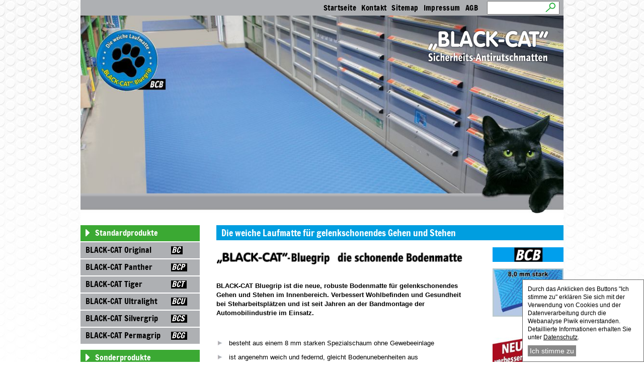

--- FILE ---
content_type: text/html; charset=utf-8
request_url: https://www.blackcat.de/black-cat-bluegrip.html
body_size: 5973
content:
<!DOCTYPE html>
<html id="menu" lang="de">
<head>

      <meta charset="utf-8">
    <title>BLACK-CAT Bluegrip - BLACK-CAT - Sicherheits-Antirutschmatten</title>
    <base href="https://www.blackcat.de/">

          <meta name="robots" content="index,follow">
      <meta name="description" content="">
      <meta name="keywords" content="">
      <meta name="generator" content="digiwerk GmbH CMS">
    
    <meta name="viewport" content="width=device-width,initial-scale=1.0">
    <style>#wrapper{width:90%;margin:0 auto}#left{width:255px;right:255px}#container{padding-left:255px}</style>
<link rel="stylesheet" href="https://netdna.bootstrapcdn.com/font-awesome/4.3.0/css/font-awesome.css">
    <link rel="stylesheet" href="assets/css/3871b3633c99.css">
        <script src="assets/js/f10428c30d66.js"></script>
<link rel="shortcut icon" type="image/x-icon" href="https://www.blackcat.de/files/favicon/favicon.ico">
<link rel="apple-touch-icon" sizes="57x57" href="/favicon/apple-icon-57x57.png">
<link rel="apple-touch-icon" sizes="60x60" href="/favicon/apple-icon-60x60.png">
<link rel="apple-touch-icon" sizes="72x72" href="/favicon/apple-icon-72x72.png">
<link rel="apple-touch-icon" sizes="76x76" href="/favicon/apple-icon-76x76.png">
<link rel="apple-touch-icon" sizes="114x114" href="/favicon/apple-icon-114x114.png">
<link rel="apple-touch-icon" sizes="120x120" href="/favicon/apple-icon-120x120.png">
<link rel="apple-touch-icon" sizes="144x144" href="/favicon/apple-icon-144x144.png">
<link rel="apple-touch-icon" sizes="152x152" href="/favicon/apple-icon-152x152.png">
<link rel="apple-touch-icon" sizes="180x180" href="/favicon/apple-icon-180x180.png">
<link rel="icon" type="image/png" sizes="192x192"  href="/favicon/android-icon-192x192.png">
<link rel="icon" type="image/png" sizes="32x32" href="/favicon/favicon-32x32.png">
<link rel="icon" type="image/png" sizes="96x96" href="/favicon/favicon-96x96.png">
<link rel="icon" type="image/png" sizes="16x16" href="/favicon/favicon-16x16.png">
<link rel="manifest" href="/favicon/manifest.json">
<meta name="msapplication-TileColor" content="#ffffff">
<meta name="msapplication-TileImage" content="/favicon/ms-icon-144x144.png">
<meta name="theme-color" content="#ffffff">
<script src="files/respond.js"></script>
    

          <!--[if lt IE 9]><script src="assets/html5shiv/3.7.2/html5shiv-printshiv.js"></script><![endif]-->
      </head>
<body style="navi-bluegrip" id="top" class="mac chrome webkit ch131 navi-bluegrip">

      
    <div id="wrapper">

                       <header id="header">
            <div class="header">
              
<!-- indexer::stop -->
<nav class="mod_customnav block">

  
 <a href="black-cat-bluegrip.html#skipNavigation6" class="invisible">Navigation überspringen</a>

  
<ul class="level_1">
            <li class="first"><a href="https://www.blackcat.de/files/daten/Sonstige%20PDF-Daten/AGB-Wado-Marotech.pdf" title="AGB" class="first" target="_blank">AGB</a></li>
                <li><a href="impressum.html" title="Impressum">Impressum</a></li>
                <li><a href="sitemap.html" title="Sitemap">Sitemap</a></li>
                <li><a href="kontakt.html" title="Kontakt">Kontakt</a></li>
                <li class="navi-startseite last"><a href="startseite.html" title="Startseite" class="navi-startseite last">Startseite</a></li>
      </ul>

<a id="skipNavigation6" class="invisible">&nbsp;</a>

</nav>
<!-- indexer::continue -->

<div class="menubutton">
  <a href="black-cat-bluegrip.html#menu" class="shownav">Menü</a>
  <a href="black-cat-bluegrip.html" class="hidenav">Menü</a>
</div>
<!-- indexer::stop -->
<nav class="mod_navigation block" id="mobil">

  
 <a href="black-cat-bluegrip.html#skipNavigation3" class="invisible">Navigation überspringen</a>

  
<ul class="level_1">
            <li class="submenu first"><a href="standardprodukte.html" title="Standardprodukte" class="submenu first" aria-haspopup="true">Standardprodukte</a>
<ul class="level_2">
            <li class="navi-original first"><a href="black-cat-original.html" title="BLACK-CAT Original" class="navi-original first">BLACK-CAT Original</a></li>
                <li class="navi-panther"><a href="black-cat-panther.html" title="BLACK-CAT Panther" class="navi-panther">BLACK-CAT Panther</a></li>
                <li class="navi-tiger"><a href="black-cat-tiger.html" title="BLACK-CAT Tiger" class="navi-tiger">BLACK-CAT Tiger</a></li>
                <li class="navi-ultralight"><a href="black-cat-ultralight.html" title="BLACK-CAT Ultralight" class="navi-ultralight">BLACK-CAT Ultralight</a></li>
                <li class="navi-silvergrip"><a href="black-cat-silvergrip.html" title="BLACK-CAT Silvergrip" class="navi-silvergrip">BLACK-CAT Silvergrip</a></li>
                <li class="navi-permagrip last"><a href="black-cat-permagrip.html" title="BLACK-CAT Permagrip" class="navi-permagrip last">BLACK-CAT Permagrip</a></li>
      </ul>
</li>
                <li class="submenu trail"><a href="sonderprodukte.html" title="Sonderprodukte" class="submenu trail" aria-haspopup="true">Sonderprodukte</a>
<ul class="level_2">
            <li class="navi-tiger-xl sibling first"><a href="black-cat-tiger-xl.html" title="BLACK-CAT Tiger XL" class="navi-tiger-xl sibling first">BLACK-CAT Tiger XL</a></li>
                <li class="navi-esd sibling"><a href="black-cat-esd.html" title="BLACK-CAT ESD" class="navi-esd sibling">BLACK-CAT ESD</a></li>
                <li class="active navi-bluegrip"><span class="active navi-bluegrip">BLACK-CAT Bluegrip</span></li>
                <li class="navi-kaschiert sibling"><a href="black-cat-kaschiert.html" title="BLACK-CAT Kaschiert" class="navi-kaschiert sibling">BLACK-CAT Kaschiert</a></li>
                <li class="navi-federkern sibling"><a href="black-cat-federkern.html" title="BLACK-CAT Federkern" class="navi-federkern sibling">BLACK-CAT Federkern</a></li>
                <li class="navi-leichtladebalken sibling"><a href="black-cat-leichtladebalken.html" title="BLACK-CAT LeichtLadeBalken" class="navi-leichtladebalken sibling">BLACK-CAT LeichtLadeBalken</a></li>
                <li class="navi-kantenschutz sibling"><a href="black-cat-kantenschutz.html" title="BLACK-CAT Kantenschutz" class="navi-kantenschutz sibling">BLACK-CAT Kantenschutz</a></li>
                <li class="navi-spezialkleber sibling"><a href="black-cat-spezialkleber.html" title="BLACK-CAT Spezialkleber" class="navi-spezialkleber sibling">BLACK-CAT Spezialkleber</a></li>
                <li class="navi-gummireiniger sibling last"><a href="black-cat-gummireiniger.html" title="BLACK-CAT Gummireiniger" class="navi-gummireiniger sibling last">BLACK-CAT Gummireiniger</a></li>
      </ul>
</li>
                <li class="navi-neuheiten"><a href="neuheiten-und-aktionen.html" title="Neuheiten und Aktionen" class="navi-neuheiten">Neuheiten und Aktionen</a></li>
                <li class="navi-auswahl"><a href="projekte.html" title="Auswahl nach Einsatzgebiet" class="navi-auswahl">Auswahl nach Einsatzgebiet</a></li>
                <li class="navi-informationen"><a href="black-cat-informationen.html" title="BLACK-CAT Informationen" class="navi-informationen">BLACK-CAT Informationen</a></li>
                <li class="navi-downloads last"><a href="downloads.html" title="Downloads" class="navi-downloads last">Downloads</a></li>
      </ul>

<a id="skipNavigation3" class="invisible">&nbsp;</a>

</nav>
<!-- indexer::continue -->
            </div>
          </header>
              
      
<div class="custom">

      <div id="slider">
      <div class="inside">
        
<figure id="logo" class="image_container" style="position:absolute;z-index:99;padding-top:15px;margin-right: 10px;float: right;right: 1%;"><a href="./"><img border="0" src="files/Imagefolder/logo-black-cat-weiss.png" alt="Black-Cat Sicherheits-Antirutschmatten" height="auto"></a></figure>
<!-- indexer::stop -->
<div class="mod_form tableless block">

  
  <form action="suche.html" id="suchformular" method="get" enctype="application/x-www-form-urlencoded">
    <div class="formbody">
                          

  <div class="widget widget-text suchfeld">
      
      
  <input type="text" name="keywords" id="ctrl_6" class="text suchfeld" value="">

    </div>


  <div class="submit_container lupe">
                  <input type="image" src="files/Imagefolder/lupe.gif" id="ctrl_8" class="submit lupe" title="Suchen" alt="Suchen">
            </div>

          </div>
  </form>

</div>
<!-- indexer::continue -->
<div class="mod_article first last block" id="article-936">


  
  
<div class="ce_image first last block">

  
  
  <figure class="image_container">

          <a href="kontakt.html">
    
    

<img src="files/daten/BC-Bluegrip%20BCB/BCB_Startbild.jpg" width="1000" height="410" alt="">



          </a>
    
    
  </figure>


</div>

  
</div>
      </div>
    </div>
  
</div>

              <div id="container">
     	
 
     	
     	
                      <div id="main">
              <div class="inside">
              	                
<figure id="logo-small" class="image_container" style="position:absolute;z-index:99;padding-left:1px;"><a href="./"><img border="0" src="files/Imagefolder/logo-black-cat.gif" alt="Black-Cat Sicherheits-Antirutschmatten" width="100%" height="auto"></a></figure><br><div class="mod_article first last block" id="black-cat-bluegrip">


  
  
<h6 class="ce_headline first" id="header-balken" style="margin-top:4px;">
  Die weiche Laufmatte für gelenkschonendes Gehen und Stehen</h6>
<div class="rs-columns ce_rs_columns_start">

	<div class="ce_rs_column_start  rs-column -large-col-4-3 -large-first -large-first-row -medium-col-2-1 -medium-first -medium-first-row -small-col-1-1 -small-first -small-last -small-first-row">

	
<div class="ce_image block">

  
  
  <figure class="image_container" style="margin-top:0;margin-bottom:15;">

    
    

<img src="assets/images/0/BCB_Head-h1-568615a0.gif" width="514" height="36" alt="">



    
    
  </figure>


</div>

<div class="ce_text block" id="pfeil" style="margin-bottom:8px;">

  
  
      <p>&nbsp;</p>
<p><strong>BLACK-CAT&nbsp;<strong>Bluegrip ist die neue, robuste Bodenmatte für&nbsp;gelenkschonendes Gehen und Stehen im Innenbereich. Verbessert Wohlbefinden und Gesundheit bei Steharbeitsplätzen und ist seit Jahren an der Bandmontage der Automobilindustrie im Einsatz.</strong><br></strong></p>
<p>&nbsp;</p>
<ul>
<li>besteht aus einem 8 mm starken Spezialschaum ohne Gewebeeinlage</li>
<li>ist angenehm weich und federnd, gleicht Bodenunebenheiten aus</li>
<li>nimmt keine Feuchtigkeit auf, einfach mit handelsüblichen&nbsp;Mitteln zu reinigen</li>
<li>ist robust und langlebig – die gelenkschonende Bodenmatte für den Innenbereich</li>
<li>einsetzbar auf allen Holzarten, Beton, Stein, Fliesen und PVC-Böden</li>
<li>ist einfach und leicht zu verlegen, da nur 1,9 kg/qm schwer</li>
<li>ist formgenau mit Cutter oder Schere zuschneidbar</li>
<li>ist leicht zu reinigen: einfach absaugen oder nass abwischen</li>
<li>auch geeignet für Rollwagen und Rollstühle bis. max. 120 kg</li>
</ul>
<p>&nbsp;</p>
<p>&nbsp;</p>
<p>&nbsp;</p>  
  
  

</div>

<div class="ce_image block" style="margin-top:4px; margin-bottom:-10px;">

  
  
  <figure class="image_container" style="margin-right:25;">

    
    

<img src="assets/images/e/BCB-Lieferprogramm22-ff504b4e.gif" width="460" height="281" alt="">



    
    
  </figure>


</div>

<div class="ce_text block" id="pfeil" style="margin-top:24px; margin-bottom:-24px;">

  
  
      <p><br><strong>Bitte beachten:</strong><br>BLACK-CAT-Bluegrip ist nicht zur Ladungssicherung zertifiziert.</p>  
  
  

</div>
<div class="rs-columns ce_rs_columns_start">

	</div>

<div class="ce_text block" id="pfeil" style="margin-top:0px;">

  
  
      <p><strong>&nbsp;</strong></p>  
  
  

</div>
</div>
<div class="ce_rs_column_start  rs-column -large-col-4-1 -large-last -large-first-row -medium-col-2-1 -medium-last -medium-first-row -small-col-1-1 -small-first -small-last">

	
<div class="ce_image block" style="margin-top:0px; margin-bottom:20px;">

  
  
  <figure class="image_container">

          <a href="files/daten/BC-Bluegrip%20BCB/BCB_Ku%CC%88rzel.jpg" data-lightbox="386fda">
    
    

<img src="assets/images/f/BCB_Ku%CC%88rzel-a77a8dcf.jpg" width="170" height="36" alt="">



          </a>
    
    
  </figure>


</div>

<div class="ce_image block" style="margin-top:-10px;">

  
  
  <figure class="image_container">

          <a href="files/daten/BC-Bluegrip%20BCB/BCB_Materialsta%CC%88rke8%2C0.jpg" data-lightbox="c5e581">
    
    

<img src="assets/images/b/BCB_Materialsta%CC%88rke8%2C0-d5e819bb.jpg" width="170" height="115" alt="">



          </a>
    
    
  </figure>


</div>

<div class="ce_image block" style="margin-top:20px; margin-bottom:-10px;">

  
  
  <figure class="image_container" style="margin-top:5px;">

    
    

<img src="assets/images/b/RechteSpalte-BCBluegrip-521ac78b.jpg" width="175" height="898" alt="">



    
    
  </figure>


</div>
</div>
</div>

  
</div>
              <div id="haupt">
                            </div>
             </div>
              
            </div>
          
  
    	                               <aside id="left">
                <div >
                  
<!-- indexer::stop -->
<nav class="mod_navigation block" id="navigation-oben">

  
 <a href="black-cat-bluegrip.html#skipNavigation75" class="invisible">Navigation überspringen</a>

  
<ul class="level_1">
            <li class="submenu first"><a href="standardprodukte.html" title="Standardprodukte" class="submenu first" aria-haspopup="true">Standardprodukte</a>
<ul class="level_2">
            <li class="navi-original first"><a href="black-cat-original.html" title="BLACK-CAT Original" class="navi-original first">BLACK-CAT Original</a></li>
                <li class="navi-panther"><a href="black-cat-panther.html" title="BLACK-CAT Panther" class="navi-panther">BLACK-CAT Panther</a></li>
                <li class="navi-tiger"><a href="black-cat-tiger.html" title="BLACK-CAT Tiger" class="navi-tiger">BLACK-CAT Tiger</a></li>
                <li class="navi-ultralight"><a href="black-cat-ultralight.html" title="BLACK-CAT Ultralight" class="navi-ultralight">BLACK-CAT Ultralight</a></li>
                <li class="navi-silvergrip"><a href="black-cat-silvergrip.html" title="BLACK-CAT Silvergrip" class="navi-silvergrip">BLACK-CAT Silvergrip</a></li>
                <li class="navi-permagrip last"><a href="black-cat-permagrip.html" title="BLACK-CAT Permagrip" class="navi-permagrip last">BLACK-CAT Permagrip</a></li>
      </ul>
</li>
                <li class="submenu trail"><a href="sonderprodukte.html" title="Sonderprodukte" class="submenu trail" aria-haspopup="true">Sonderprodukte</a>
<ul class="level_2">
            <li class="navi-tiger-xl sibling first"><a href="black-cat-tiger-xl.html" title="BLACK-CAT Tiger XL" class="navi-tiger-xl sibling first">BLACK-CAT Tiger XL</a></li>
                <li class="navi-esd sibling"><a href="black-cat-esd.html" title="BLACK-CAT ESD" class="navi-esd sibling">BLACK-CAT ESD</a></li>
                <li class="active navi-bluegrip"><span class="active navi-bluegrip">BLACK-CAT Bluegrip</span></li>
                <li class="navi-kaschiert sibling"><a href="black-cat-kaschiert.html" title="BLACK-CAT Kaschiert" class="navi-kaschiert sibling">BLACK-CAT Kaschiert</a></li>
                <li class="navi-federkern sibling"><a href="black-cat-federkern.html" title="BLACK-CAT Federkern" class="navi-federkern sibling">BLACK-CAT Federkern</a></li>
                <li class="navi-leichtladebalken sibling"><a href="black-cat-leichtladebalken.html" title="BLACK-CAT LeichtLadeBalken" class="navi-leichtladebalken sibling">BLACK-CAT LeichtLadeBalken</a></li>
                <li class="navi-kantenschutz sibling"><a href="black-cat-kantenschutz.html" title="BLACK-CAT Kantenschutz" class="navi-kantenschutz sibling">BLACK-CAT Kantenschutz</a></li>
                <li class="navi-spezialkleber sibling"><a href="black-cat-spezialkleber.html" title="BLACK-CAT Spezialkleber" class="navi-spezialkleber sibling">BLACK-CAT Spezialkleber</a></li>
                <li class="navi-gummireiniger sibling last"><a href="black-cat-gummireiniger.html" title="BLACK-CAT Gummireiniger" class="navi-gummireiniger sibling last">BLACK-CAT Gummireiniger</a></li>
      </ul>
</li>
                <li class="navi-neuheiten"><a href="neuheiten-und-aktionen.html" title="Neuheiten und Aktionen" class="navi-neuheiten">Neuheiten und Aktionen</a></li>
                <li class="navi-auswahl"><a href="projekte.html" title="Auswahl nach Einsatzgebiet" class="navi-auswahl">Auswahl nach Einsatzgebiet</a></li>
                <li class="navi-informationen"><a href="black-cat-informationen.html" title="BLACK-CAT Informationen" class="navi-informationen">BLACK-CAT Informationen</a></li>
                <li class="navi-downloads last"><a href="downloads.html" title="Downloads" class="navi-downloads last">Downloads</a></li>
      </ul>

<a id="skipNavigation75" class="invisible">&nbsp;</a>

</nav>
<!-- indexer::continue -->
<div class="mod_article first last block" id="article-937">


  
  
<div class="ce_image first last block" style="margin-top:8px; margin-bottom:-6px;">

  
  
  <figure class="image_container">

    
    

<img src="files/daten/BC-Bluegrip%20BCB/BCB-Produkt.jpg" width="1000" height="815" alt="">



    
    
  </figure>


</div>

  
</div>
                </div>
              </aside>
                      

                                
       
            
      
         </div>


                        <footer id="footer">
          

              <div class="mod_article first last block" id="footer-black-cat-bluegrip">


  
  <div class="rs-columns ce_rs_columns_start first">

	<div class="rs-column -large-col-5-1 -large-first -large-first-row -medium-col-5-1 -medium-first -medium-first-row -small-col-1-1 -small-first -small-last -small-first-row">
<div class="ce_text col-md-1 block" id="ce_footer">

  
  
      <p><a title="Kontakt" href="kontakt.html"><strong>Noch Fragen? Wir helfen Ihnen gerne!</strong></a><br><a title="Kontakt" href="kontakt.html"><strong>Anfragen unter &#x69;&#110;&#x66;&#111;&#x40;&#98;&#x6C;&#x61;&#x63;&#x6B;&#x63;&#x61;&#x74;&#46;&#x64;&#101;</strong></a></p>  
  
  

</div>
</div><div class="rs-column -large-col-5-4 -large-last -large-first-row -medium-col-5-4 -medium-last -medium-first-row -small-col-1-1 -small-first -small-last">
<div class="ce_text col-md-2 block">

  
  
      <p>Die schonende und angenehm weiche Bodenmatte für den Innenbereich.</p>  
  
  

</div>
</div></div>

  
</div>

<div class="col-md-3">
	<p> Copyright 2026 alle Rechte vorbehalten – wado Werkzeug-Vertriebsgruppe &nbsp;&nbsp;–&nbsp;&nbsp; <a href="datenschutzerklaerung.html">DATENSCHUTZERKLÄRUNG</a></p>            
          </footer>
              
 </div>

      
  
<script src="assets/jquery/mediaelement/2.21.2/js/mediaelement-and-player.min.js"></script>
<script>
  (function($) {
    $(document).ready(function() {
      $('video,audio').filter(function() {
          return $(this).parents('picture').length === 0;
      }).mediaelementplayer({
        // Put custom options here
        pluginPath: '/assets/jquery/mediaelement/2.21.2/',
        flashName: 'legacy/flashmediaelement.swf',
        silverlightName: 'legacy/silverlightmediaelement.xap'
      });
    });
  })(jQuery);
</script>

<script>var Contao = {request_token: "",objPageUrl:"/black-cat-bluegrip.html"};</script>

<script src="assets/mootools/mediabox/1.4.6/js/mediabox.js"></script>
<script>
  (function($) {
    window.addEvent('domready', function() {
      $$('a[data-lightbox]').mediabox({
        // Put custom options here
      }, function(el) {
        return [el.href, el.title, el.getAttribute('data-lightbox')];
      }, function(el) {
        var data = this.getAttribute('data-lightbox').split(' ');
        return (this == el) || (data[0] && el.getAttribute('data-lightbox').match(data[0]));
      });
      $('mbImage').addEvent('swipe', function(e) {
        (e.direction == 'left') ? $('mbNextLink').fireEvent('click') : $('mbPrevLink').fireEvent('click');
      });
    });
  })(document.id);
</script>
<script>
  (function() {
    window.addEvent('domready', function() {
      new Fx.Accordion($$('div.toggler'), $$('div.accordion'), {
            display: -1,
        opacity: false,

        alwaysHide: true,
        onActive: function(tog, el) {
          el.setProperty('aria-hidden', 'false');
          tog.addClass('active');
          tog.getNext('div').fade('in');
          tog.setProperty('aria-expanded', 'true');
          return false;
        },
        onBackground: function(tog, el) {
          el.setProperty('aria-hidden', 'true');
          tog.removeClass('active');
          tog.getNext('div').fade('out');
          tog.setProperty('aria-expanded', 'false');
          return false;
        }
      });
      $$('div.toggler').each(function(el) {
        el.setProperty('role', 'tab');
        el.setProperty('tabindex', 0);
        el.addEvents({
          'keypress': function(event) {
            if (event.code == 13) {
              this.fireEvent('click');
            }
          },
          'focus': function() {
            this.addClass('hover');
          },
          'blur': function() {
            this.removeClass('hover');
          },
          'mouseenter': function() {
            this.addClass('hover');
          },
          'mouseleave': function() {
            this.removeClass('hover');
          }
        });
      });
      $$('div.ce_accordion').each(function(el) {
        el.setProperty('role', 'tablist');
      });
      $$('div.accordion').each(function(el) {
        el.setProperty('role', 'tabpanel');
      });
    });
  })();

 $(function() {
  $( "#accordion" ).accordion();
 });

</script>

<script>setTimeout(function(){var e=function(e,t){try{var n=new XMLHttpRequest}catch(r){return}n.open("GET",e,!0),n.onreadystatechange=function(){this.readyState==4&&this.status==200&&typeof t=="function"&&t(this.responseText)},n.send()},t="system/cron/cron.";e(t+"txt",function(n){parseInt(n||0)<Math.round(+(new Date)/1e3)-86400&&e(t+"php")})},5e3);</script>

<!-- Piwik -->
<script type="text/javascript">
  var _paq = _paq || [];
  /* tracker methods like "setCustomDimension" should be called before "trackPageView" */
if(document.cookie.indexOf('hidecookiehinweis=1') != -1){
  _paq.push(['setVisitorCookieTimeout', '0']);
  _paq.push(['setSessionCookieTimeout', '0']);
  _paq.push(['setDoNotTrack', true]);
  _paq.push(['trackPageView']);
  _paq.push(['enableLinkTracking']);
 }
 else
 {
	_paq.push(['disableCookies']);
 }
  (function() {
    var u="//www.blackcat.de/log/";
    _paq.push(['setTrackerUrl', u+'piwik.php']);
    _paq.push(['setSiteId', '1']);
    var d=document, g=d.createElement('script'), s=d.getElementsByTagName('script')[0];
    g.type='text/javascript'; g.async=true; g.defer=true; g.src=u+'piwik.js'; s.parentNode.insertBefore(g,s);
  })();
</script>
<!-- End Piwik Code -->

<!-- Cookiehinweis Code -->
<style>
#cookiehinweis a {color:#000; text-decoration:underline;}
#cookiehinweis div {padding:10px; padding-bottom:40px;}
#cookiehinweis { 
   text-align:left; 
   border:1px solid #666;
   background: #fff; 
   position:fixed;
   right:0px;
   bottom:0px; 
   z-index:10000; 
   width:240px;
   font-size:12px; 
   line-height:16px;}
#cookiehinweisCloser {
   color: #fff;
   font: 14px/100% arial, sans-serif;
   position: absolute;
   left: 10px;
   text-decoration: none;
   bottom: 10px;
   cursor:pointer;
   padding:4px;
   background: #888;
 }
</style>
<div id="cookiehinweis"><div>
  <span><noscript>
<b>Bitte aktivieren Sie JavaScript in Ihrem Browser um den folgenden Butten und weitere Funktionen dieser Seite nutzen zu können.<br><br></b>
</noscript>
Durch das Anklicken des Buttons "Ich stimme zu" erklären Sie sich mit der Verwendung von Cookies und der Datenverarbeitung durch die Webanalyse Piwik einverstanden. Detaillierte Informationen erhalten Sie unter </span> 
  <a href="datenschutzerklaerung.html">Datenschutz</a>.
</div>
 <span id="cookiehinweisCloser" onclick="document.cookie = 'hidecookiehinweis=1;path=/';jQuery('#cookiehinweis').slideUp()">Ich stimme zu</span>
</div>

<script>
 if(document.cookie.indexOf('hidecookiehinweis=1') != -1){
 jQuery('#cookiehinweis').hide();
 }
 else{
 jQuery('#cookiehinweis').prependTo('body');
 jQuery('#cookiehinweisCloser').show();
 }
</script>
<!-- Cookiehinweis Code -->
</body>
</html>


--- FILE ---
content_type: text/css
request_url: https://www.blackcat.de/assets/css/3871b3633c99.css
body_size: 11319
content:
/* Contao Open Source CMS, (c) 2005-2016 Leo Feyer, LGPL license */
body,div,h1,h2,h3,h4,h5,h6,p,blockquote,pre,code,ol,ul,li,dl,dt,dd,figure,table,th,td,form,fieldset,legend,input,textarea{margin:0;padding:0}table{border-spacing:0;border-collapse:collapse}caption,th,td{text-align:left;text-align:start;vertical-align:top}abbr,acronym{font-variant:normal;border-bottom:1px dotted #666;cursor:help}blockquote,q{quotes:none}fieldset,img{border:0}ul{list-style-type:none}sup{vertical-align:text-top}sub{vertical-align:text-bottom}del{text-decoration:line-through}ins{text-decoration:none}header,footer,nav,section,aside,article,figure,figcaption{display:block}body{font:12px/1 "Lucida Grande","Lucida Sans Unicode",Verdana,sans-serif;color:#000}input,button,textarea,select{font-family:inherit;font-size:99%;font-weight:inherit}pre,code{font-family:Monaco,monospace}h1,h2,h3,h4,h5,h6{font-size:100%;font-weight:400}h1{font-size:1.8333em}h2{font-size:1.6667em}h3{font-size:1.5em}h4{font-size:1.3333em}table{font-size:inherit}caption,th{font-weight:700}a{color:#00f}h1,h2,h3,h4,h5,h6{margin-top:1em}h1,h2,h3,h4,h5,h6,p,pre,blockquote,table,ol,ul,form{margin-bottom:12px}
/* Contao Open Source CMS, (c) 2005-2016 Leo Feyer, LGPL license */
body,form,figure{margin:0;padding:0}img{border:0}header,footer,nav,section,aside,article,figure,figcaption{display:block}body{font-size:100.01%}select,input,textarea{font-size:99%}#container,.inside{position:relative}#main,#left,#right{float:left;position:relative}#main{width:100%}#left{margin-left:-100%}#right{margin-right:-100%}#footer{clear:both}#main .inside{min-height:1px}.ce_gallery>ul{margin:0;padding:0;overflow:hidden;list-style:none}.ce_gallery>ul li{float:left}.ce_gallery>ul li.col_first{clear:left}.float_left{float:left}.float_right{float:right}.block{overflow:hidden}.clear,#clear{height:.1px;font-size:.1px;line-height:.1px;clear:both}.invisible{border:0;clip:rect(0 0 0 0);height:1px;margin:-1px;overflow:hidden;padding:0;position:absolute;width:1px}.custom{display:block}#container:after,.custom:after{content:"";display:table;clear:both}
/* Contao Open Source CMS, (c) 2005-2016 Leo Feyer, LGPL license */
@media (max-width:767px){#wrapper{margin:0;width:auto}#container{padding-left:0;padding-right:0}#main,#left,#right{float:none;width:auto}#left{right:0;margin-left:0}#right{margin-right:0}}img{max-width:100%;height:auto}.ie7 img{-ms-interpolation-mode:bicubic}.ie8 img{width:auto}
.tagcloud{width:250px;font-size:12px;padding:50px 0;overflow:hidden;text-align:center}.tagcloud a{color:#222;text-decoration:none;padding:0 5px;cursor:pointer;display:inline-block;-webkit-transition:color .25s;-o-transition:color .25s;transition:color .25s}.tagcloud a:first-child{display:block}.tagcloud a:hover{color:#ccc}.glossar_layer{top:0;left:10%;width:30px;height:30px;z-index:9999;display:none;overflow:auto;position:absolute}.glossar_layer.layer_load{display:block}.layer_loaded{width:80%;height:auto;min-height:150px;overflow:auto;background:white;padding:1em 1.5em;border-radius:10px;border:1px solid #ccc;box-shadow:2px 2px 15px rgba(150,150,150,.7)}.ce_glossar_close{top:23px;right:33px;opacity:.4;color:#005ba9;display:block;cursor:pointer;font-size:35px;padding:2px 5px;background:white;position:absolute;transition:opacity .4s;-webkit-transition:opacity .4s}.ce_glossar_close:hover{opacity:1}.ce_glossar_layer{width:100%;display:block;color:#333333;background:white;text-decoration:none}.ce_glossar_layer > *{margin:0 0 .7em 0}@-webkit-keyframes rotate{from{-webkit-transform:rotate(0deg)}to{-webkit-transform:rotate(360deg)}}@-moz-keyframes rotate{from{-moz-transform:rotate(0deg)}to{-moz-transform:rotate(360deg)}}@-o-keyframes rotate{from{-o-transform:rotate(0deg)}to{-o-transform:rotate(360deg)}}@keyframes rotate{from{transform:rotate(0deg)}to{transform:rotate(360deg)}}@-webkit-keyframes fade{from{background:#333}to{background:#fff}}@-moz-keyframes fade{from{background:#333}to{background:#fff}}@-o-keyframes fade{from{background:#333}to{background:#fff}}@keyframes fade{from{background:#333}to{background:#fff}}.layer_loading{width:100%;height:100%;overflow:hidden;max-width:30px;max-height:30px;margin:auto;position:absolute;top:0;left:0;bottom:0;right:0;cursor:pointer;-webkit-user-select:none;-webkit-border-radius:50%;-moz-border-radius:50%;border-radius:50%}.layer_loaded .layer_loading{display:none}.layer_content{background:#222;background:-webkit-linear-gradient(#222,#111);background:-moz-linear-gradient(#222,#111);background:-o-linear-gradient(#222,#111);background:linear-gradient(#222,#111);position:absolute;top:5px;left:5px;right:5px;bottom:5px;-webkit-border-radius:50%;-moz-border-radius:50%;border-radius:50%;text-align:center;font:normal normal normal 13px/70px 
	'Electrolize',Helvetica,Arial,sans-serif;color:#fff}.layer_content span{position:absolute;left:5px;right:5px;top:5px;bottom:5px;background:#fff;border-radius:50%}.layer_load .layer_content span{-webkit-animation:fade .75s linear;-moz-animation:fade .75s linear;-o-animation:fade .75s linear;animation:fade .75s linear}.layer_ring{margin:0 auto;border-radius:50%;padding:0;position:absolute;top:0;right:0;bottom:0;left:0;-webkit-animation:rotate 2s linear infinite;-moz-animation:rotate 2s linear infinite;-o-animation:rotate 2s linear infinite;animation:rotate 2s linear infinite;background:-webkit-linear-gradient(#3cf,transparent,#3cf);background:-moz-linear-gradient(#3cf,transparent,#3cf);background:-o-linear-gradient(#3cf,transparent,#3cf);background:linear-gradient(#3cf,transparent,#3cf)}
.rs-columns {
  clear: both;
  display: inline-block;
  width: 100%;
}

.rs-column {
  float: left;
  width: 100%;
  margin-top: 7.69231%;
  margin-right: 7.69231%;
}
.rs-column.-large-first {
  clear: left;
}
.rs-column.-large-last {
  margin-right: -5px;
}
.rs-column.-large-first-row {
  margin-top: 0;
}
.rs-column.-large-col-1-1 {
  width: 100%;
}
.rs-column.-large-col-2-1 {
  width: 46.15385%;
}
.rs-column.-large-col-2-2 {
  width: 100%;
}
.rs-column.-large-col-3-1 {
  width: 28.20513%;
}
.rs-column.-large-col-3-2 {
  width: 64.10256%;
}
.rs-column.-large-col-3-3 {
  width: 100%;
}
.rs-column.-large-col-4-1 {
  width: 19.23077%;
}
.rs-column.-large-col-4-2 {
  width: 46.15385%;
}
.rs-column.-large-col-4-3 {
  width: 73.07692%;
}
.rs-column.-large-col-4-4 {
  width: 100%;
}
.rs-column.-large-col-5-1 {
  width: 13.84615%;
}
.rs-column.-large-col-5-2 {
  width: 35.38462%;
}
.rs-column.-large-col-5-3 {
  width: 56.92308%;
}
.rs-column.-large-col-5-4 {
  width: 78.46154%;
}
.rs-column.-large-col-5-5 {
  width: 100%;
}
.rs-column.-large-col-6-1 {
  width: 10.25641%;
}
.rs-column.-large-col-6-2 {
  width: 28.20513%;
}
.rs-column.-large-col-6-3 {
  width: 46.15385%;
}
.rs-column.-large-col-6-4 {
  width: 64.10256%;
}
.rs-column.-large-col-6-5 {
  width: 82.05128%;
}
.rs-column.-large-col-6-6 {
  width: 100%;
}
@media screen and (max-width: 900px) {
  .rs-column {
    margin-top: 7.69231%;
    margin-right: 7.69231%;
  }
  .rs-column.-large-first {
    clear: none;
  }
  .rs-column.-large-last {
    margin-right: 7.69231%;
  }
  .rs-column.-large-first-row {
    margin-top: 7.69231%;
  }
  .rs-column.-medium-first {
    clear: left;
  }
  .rs-column.-medium-last {
    margin-right: -5px;
  }
  .rs-column.-medium-first-row {
    margin-top: 0;
  }
  .rs-column.-medium-col-1-1 {
    width: 100%;
  }
  .rs-column.-medium-col-2-1 {
    width: 46.15385%;
  }
  .rs-column.-medium-col-2-2 {
    width: 100%;
  }
  .rs-column.-medium-col-3-1 {
    width: 28.20513%;
  }
  .rs-column.-medium-col-3-2 {
    width: 64.10256%;
  }
  .rs-column.-medium-col-3-3 {
    width: 100%;
  }
  .rs-column.-medium-col-4-1 {
    width: 19.23077%;
  }
  .rs-column.-medium-col-4-2 {
    width: 46.15385%;
  }
  .rs-column.-medium-col-4-3 {
    width: 73.07692%;
  }
  .rs-column.-medium-col-4-4 {
    width: 100%;
  }
  .rs-column.-medium-col-5-1 {
    width: 13.84615%;
  }
  .rs-column.-medium-col-5-2 {
    width: 35.38462%;
  }
  .rs-column.-medium-col-5-3 {
    width: 56.92308%;
  }
  .rs-column.-medium-col-5-4 {
    width: 78.46154%;
  }
  .rs-column.-medium-col-5-5 {
    width: 100%;
  }
  .rs-column.-medium-col-6-1 {
    width: 10.25641%;
  }
  .rs-column.-medium-col-6-2 {
    width: 28.20513%;
  }
  .rs-column.-medium-col-6-3 {
    width: 46.15385%;
  }
  .rs-column.-medium-col-6-4 {
    width: 64.10256%;
  }
  .rs-column.-medium-col-6-5 {
    width: 82.05128%;
  }
  .rs-column.-medium-col-6-6 {
    width: 100%;
  }
}
@media screen and (max-width: 599px) {
  .rs-column {
    margin-right: 7.69231%;
  }
  .rs-column.-medium-first {
    clear: none;
  }
  .rs-column.-medium-last {
    margin-right: 7.69231%;
  }
  .rs-column.-medium-first-row {
    margin-top: 7.69231%;
  }
  .rs-column.-small-first {
    clear: left;
  }
  .rs-column.-small-last {
    margin-right: -5px;
  }
  .rs-column.-small-first-row {
    margin-top: 0;
  }
  .rs-column.-small-col-1-1 {
    width: 100%;
  }
  .rs-column.-small-col-2-1 {
    width: 46.15385%;
  }
  .rs-column.-small-col-2-2 {
    width: 100%;
  }
  .rs-column.-small-col-3-1 {
    width: 28.20513%;
  }
  .rs-column.-small-col-3-2 {
    width: 64.10256%;
  }
  .rs-column.-small-col-3-3 {
    width: 100%;
  }
  .rs-column.-small-col-4-1 {
    width: 19.23077%;
  }
  .rs-column.-small-col-4-2 {
    width: 46.15385%;
  }
  .rs-column.-small-col-4-3 {
    width: 73.07692%;
  }
  .rs-column.-small-col-4-4 {
    width: 100%;
  }
  .rs-column.-small-col-5-1 {
    width: 13.84615%;
  }
  .rs-column.-small-col-5-2 {
    width: 35.38462%;
  }
  .rs-column.-small-col-5-3 {
    width: 56.92308%;
  }
  .rs-column.-small-col-5-4 {
    width: 78.46154%;
  }
  .rs-column.-small-col-5-5 {
    width: 100%;
  }
  .rs-column.-small-col-6-1 {
    width: 10.25641%;
  }
  .rs-column.-small-col-6-2 {
    width: 28.20513%;
  }
  .rs-column.-small-col-6-3 {
    width: 46.15385%;
  }
  .rs-column.-small-col-6-4 {
    width: 64.10256%;
  }
  .rs-column.-small-col-6-5 {
    width: 82.05128%;
  }
  .rs-column.-small-col-6-6 {
    width: 100%;
  }
}

/* MediaElement.js, (c) 2010-2014 John Dyer, MIT license */
.mejs-offscreen{clip:rect(1px 1px 1px 1px);clip:rect(1px,1px,1px,1px);clip-path:polygon(0 0,0 0,0 0,0 0);position:absolute!important;height:1px;width:1px;overflow:hidden}.mejs-container{position:relative;background:#000;font-family:Helvetica,Arial;text-align:left;vertical-align:top;text-indent:0}.mejs-audio{margin-top:18px}.mejs-container:focus{outline:none}.me-plugin{position:absolute}.mejs-embed,.mejs-embed body{width:100%;height:100%;margin:0;padding:0;background:#000;overflow:hidden}.mejs-fullscreen{overflow:hidden!important}.mejs-container-fullscreen{position:fixed;left:0;top:0;right:0;bottom:0;overflow:hidden;z-index:1000}.mejs-container-fullscreen .mejs-mediaelement,.mejs-container-fullscreen video{width:100%;height:100%}.mejs-clear{clear:both}.mejs-background{position:absolute;top:0;left:0}.mejs-mediaelement{position:absolute;top:0;left:0;width:100%;height:100%}.mejs-poster{position:absolute;top:0;left:0;background-size:contain;background-position:50% 50%;background-repeat:no-repeat}:root .mejs-poster img{display:none}.mejs-poster img{border:0;padding:0;border:0}.mejs-overlay{position:absolute;top:0;left:0}.mejs-overlay-play{cursor:pointer}.mejs-overlay-button{position:absolute;top:50%;left:50%;width:100px;height:100px;margin:-50px 0 0 -50px;background:url("../../assets/jquery/mediaelement/2.21.2/images/bigplay.svg") no-repeat}.no-svg .mejs-overlay-button{background-image:url("../../assets/jquery/mediaelement/2.21.2/images/bigplay.png")}.mejs-overlay:hover .mejs-overlay-button{background-position:0 -100px}.mejs-overlay-loading{position:absolute;top:50%;left:50%;width:80px;height:80px;margin:-40px 0 0 -40px;background:#333;background:url("../../assets/jquery/mediaelement/2.21.2/images/background.png");background:rgba(0,0,0,.9);background:-webkit-gradient(linear,0% 0%,0% 100%,from(rgba(50,50,50,.9)),to(rgba(0,0,0,.9)));background:-webkit-linear-gradient(top,rgba(50,50,50,.9),rgba(0,0,0,.9));background:-moz-linear-gradient(top,rgba(50,50,50,.9),rgba(0,0,0,.9));background:-o-linear-gradient(top,rgba(50,50,50,.9),rgba(0,0,0,.9));background:-ms-linear-gradient(top,rgba(50,50,50,.9),rgba(0,0,0,.9));background:linear-gradient(rgba(50,50,50,.9),rgba(0,0,0,.9))}.mejs-overlay-loading span{display:block;width:80px;height:80px;background:url("../../assets/jquery/mediaelement/2.21.2/images/loading.gif") 50% 50% no-repeat}.mejs-container .mejs-controls{position:absolute;list-style-type:none;margin:0;padding:0;bottom:0;left:0;background:url("../../assets/jquery/mediaelement/2.21.2/images/background.png");background:rgba(0,0,0,.7);background:-webkit-gradient(linear,0% 0%,0% 100%,from(rgba(50,50,50,.7)),to(rgba(0,0,0,.7)));background:-webkit-linear-gradient(top,rgba(50,50,50,.7),rgba(0,0,0,.7));background:-moz-linear-gradient(top,rgba(50,50,50,.7),rgba(0,0,0,.7));background:-o-linear-gradient(top,rgba(50,50,50,.7),rgba(0,0,0,.7));background:-ms-linear-gradient(top,rgba(50,50,50,.7),rgba(0,0,0,.7));background:linear-gradient(rgba(50,50,50,.7),rgba(0,0,0,.7));height:30px;width:100%}.mejs-container .mejs-controls div{list-style-type:none;background-image:none;display:block;float:left;margin:0;padding:0;width:26px;height:26px;font-size:11px;line-height:11px;font-family:Helvetica,Arial;border:0}.mejs-controls .mejs-button button{cursor:pointer;display:block;font-size:0;line-height:0;text-decoration:none;margin:7px 5px;padding:0;position:absolute;height:16px;width:16px;border:0;background:url("../../assets/jquery/mediaelement/2.21.2/images/controls.svg") no-repeat}.no-svg .mejs-controls .mejs-button button{background-image:url("../../assets/jquery/mediaelement/2.21.2/images/controls.png")}.mejs-controls .mejs-button button:focus{outline:dotted 1px #999}.mejs-container .mejs-controls .mejs-time{color:#fff;display:block;height:17px;width:auto;padding:10px 3px 0 3px;overflow:hidden;text-align:center;-moz-box-sizing:content-box;-webkit-box-sizing:content-box;box-sizing:content-box}.mejs-container .mejs-controls .mejs-time a{color:#fff;font-size:11px;line-height:12px;display:block;float:left;margin:1px 2px 0 0;width:auto}.mejs-controls .mejs-play button{background-position:0 0}.mejs-controls .mejs-pause button{background-position:0 -16px}.mejs-controls .mejs-stop button{background-position:-112px 0}.mejs-controls div.mejs-time-rail{direction:ltr;width:200px;padding-top:5px}.mejs-controls .mejs-time-rail span,.mejs-controls .mejs-time-rail a{display:block;position:absolute;width:180px;height:10px;-webkit-border-radius:2px;-moz-border-radius:2px;border-radius:2px;cursor:pointer}.mejs-controls .mejs-time-rail .mejs-time-total{margin:5px;background:#333;background:rgba(50,50,50,.8);background:-webkit-gradient(linear,0% 0%,0% 100%,from(rgba(30,30,30,.8)),to(rgba(60,60,60,.8)));background:-webkit-linear-gradient(top,rgba(30,30,30,.8),rgba(60,60,60,.8));background:-moz-linear-gradient(top,rgba(30,30,30,.8),rgba(60,60,60,.8));background:-o-linear-gradient(top,rgba(30,30,30,.8),rgba(60,60,60,.8));background:-ms-linear-gradient(top,rgba(30,30,30,.8),rgba(60,60,60,.8));background:linear-gradient(rgba(30,30,30,.8),rgba(60,60,60,.8))}.mejs-controls .mejs-time-rail .mejs-time-buffering{width:100%;background-image:-o-linear-gradient(-45deg,rgba(255,255,255,.15) 25%,transparent 25%,transparent 50%,rgba(255,255,255,.15) 50%,rgba(255,255,255,.15) 75%,transparent 75%,transparent);background-image:-webkit-gradient(linear,0 100%,100% 0,color-stop(.25,rgba(255,255,255,.15)),color-stop(.25,transparent),color-stop(.5,transparent),color-stop(.5,rgba(255,255,255,.15)),color-stop(.75,rgba(255,255,255,.15)),color-stop(.75,transparent),to(transparent));background-image:-webkit-linear-gradient(-45deg,rgba(255,255,255,.15) 25%,transparent 25%,transparent 50%,rgba(255,255,255,.15) 50%,rgba(255,255,255,.15) 75%,transparent 75%,transparent);background-image:-moz-linear-gradient(-45deg,rgba(255,255,255,.15) 25%,transparent 25%,transparent 50%,rgba(255,255,255,.15) 50%,rgba(255,255,255,.15) 75%,transparent 75%,transparent);background-image:-ms-linear-gradient(-45deg,rgba(255,255,255,.15) 25%,transparent 25%,transparent 50%,rgba(255,255,255,.15) 50%,rgba(255,255,255,.15) 75%,transparent 75%,transparent);background-image:linear-gradient(-45deg,rgba(255,255,255,.15) 25%,transparent 25%,transparent 50%,rgba(255,255,255,.15) 50%,rgba(255,255,255,.15) 75%,transparent 75%,transparent);-webkit-background-size:15px 15px;-moz-background-size:15px 15px;-o-background-size:15px 15px;background-size:15px 15px;-webkit-animation:buffering-stripes 2s linear infinite;-moz-animation:buffering-stripes 2s linear infinite;-ms-animation:buffering-stripes 2s linear infinite;-o-animation:buffering-stripes 2s linear infinite;animation:buffering-stripes 2s linear infinite}@-webkit-keyframes buffering-stripes{0%{background-position:0 0}to{background-position:30px 0}}@-moz-keyframes buffering-stripes{0%{background-position:0 0}to{background-position:30px 0}}@-ms-keyframes buffering-stripes{0%{background-position:0 0}to{background-position:30px 0}}@-o-keyframes buffering-stripes{0%{background-position:0 0}to{background-position:30px 0}}@keyframes buffering-stripes{0%{background-position:0 0}to{background-position:30px 0}}.mejs-controls .mejs-time-rail .mejs-time-loaded{background:#3caac8;background:rgba(60,170,200,.8);background:-webkit-gradient(linear,0% 0%,0% 100%,from(rgba(44,124,145,.8)),to(rgba(78,183,212,.8)));background:-webkit-linear-gradient(top,rgba(44,124,145,.8),rgba(78,183,212,.8));background:-moz-linear-gradient(top,rgba(44,124,145,.8),rgba(78,183,212,.8));background:-o-linear-gradient(top,rgba(44,124,145,.8),rgba(78,183,212,.8));background:-ms-linear-gradient(top,rgba(44,124,145,.8),rgba(78,183,212,.8));background:linear-gradient(rgba(44,124,145,.8),rgba(78,183,212,.8));width:0}.mejs-controls .mejs-time-rail .mejs-time-current{background:#fff;background:rgba(255,255,255,.8);background:-webkit-gradient(linear,0% 0%,0% 100%,from(rgba(255,255,255,.9)),to(rgba(200,200,200,.8)));background:-webkit-linear-gradient(top,rgba(255,255,255,.9),rgba(200,200,200,.8));background:-moz-linear-gradient(top,rgba(255,255,255,.9),rgba(200,200,200,.8));background:-o-linear-gradient(top,rgba(255,255,255,.9),rgba(200,200,200,.8));background:-ms-linear-gradient(top,rgba(255,255,255,.9),rgba(200,200,200,.8));background:linear-gradient(rgba(255,255,255,.9),rgba(200,200,200,.8));width:0}.mejs-controls .mejs-time-rail .mejs-time-handle{display:none;position:absolute;margin:0;width:10px;background:#fff;-webkit-border-radius:5px;-moz-border-radius:5px;border-radius:5px;cursor:pointer;border:solid 2px #333;top:-2px;text-align:center}.mejs-controls .mejs-time-rail .mejs-time-float{position:absolute;display:none;background:#eee;width:36px;height:17px;border:solid 1px #333;top:-26px;margin-left:-18px;text-align:center;color:#111}.mejs-controls .mejs-time-rail .mejs-time-float-current{margin:2px;width:30px;display:block;text-align:center;left:0}.mejs-controls .mejs-time-rail .mejs-time-float-corner{position:absolute;display:block;width:0;height:0;line-height:0;border:solid 5px #eee;border-color:#eee transparent transparent transparent;-webkit-border-radius:0;-moz-border-radius:0;border-radius:0;top:15px;left:13px}.mejs-long-video .mejs-controls .mejs-time-rail .mejs-time-float{width:48px}.mejs-long-video .mejs-controls .mejs-time-rail .mejs-time-float-current{width:44px}.mejs-long-video .mejs-controls .mejs-time-rail .mejs-time-float-corner{left:18px}.mejs-controls .mejs-fullscreen-button button{background-position:-32px 0}.mejs-controls .mejs-unfullscreen button{background-position:-32px -16px}.mejs-controls .mejs-mute button{background-position:-16px -16px}.mejs-controls .mejs-unmute button{background-position:-16px 0}.mejs-controls .mejs-volume-button{position:relative}.mejs-controls .mejs-volume-button .mejs-volume-slider{display:none;height:115px;width:25px;background:url("../../assets/jquery/mediaelement/2.21.2/images/background.png");background:rgba(50,50,50,.7);-webkit-border-radius:0;-moz-border-radius:0;border-radius:0;top:-115px;left:0;z-index:1;position:absolute;margin:0}.mejs-controls .mejs-volume-button:hover{-webkit-border-radius:0 0 4px 4px;-moz-border-radius:0 0 4px 4px;border-radius:0 0 4px 4px}.mejs-controls .mejs-volume-button .mejs-volume-slider .mejs-volume-total{position:absolute;left:11px;top:8px;width:2px;height:100px;background:#ddd;background:rgba(255,255,255,.5);margin:0}.mejs-controls .mejs-volume-button .mejs-volume-slider .mejs-volume-current{position:absolute;left:11px;top:8px;width:2px;height:100px;background:#ddd;background:rgba(255,255,255,.9);margin:0}.mejs-controls .mejs-volume-button .mejs-volume-slider .mejs-volume-handle{position:absolute;left:4px;top:-3px;width:16px;height:6px;background:#ddd;background:rgba(255,255,255,.9);cursor:N-resize;-webkit-border-radius:1px;-moz-border-radius:1px;border-radius:1px;margin:0}.mejs-controls a.mejs-horizontal-volume-slider{height:26px;width:56px;position:relative;display:block;float:left;vertical-align:middle}.mejs-controls .mejs-horizontal-volume-slider .mejs-horizontal-volume-total{position:absolute;left:0;top:11px;width:50px;height:8px;margin:0;padding:0;font-size:1px;-webkit-border-radius:2px;-moz-border-radius:2px;border-radius:2px;background:#333;background:rgba(50,50,50,.8);background:-webkit-gradient(linear,0% 0%,0% 100%,from(rgba(30,30,30,.8)),to(rgba(60,60,60,.8)));background:-webkit-linear-gradient(top,rgba(30,30,30,.8),rgba(60,60,60,.8));background:-moz-linear-gradient(top,rgba(30,30,30,.8),rgba(60,60,60,.8));background:-o-linear-gradient(top,rgba(30,30,30,.8),rgba(60,60,60,.8));background:-ms-linear-gradient(top,rgba(30,30,30,.8),rgba(60,60,60,.8));background:linear-gradient(rgba(30,30,30,.8),rgba(60,60,60,.8))}.mejs-controls .mejs-horizontal-volume-slider .mejs-horizontal-volume-current{position:absolute;left:0;top:11px;width:50px;height:8px;margin:0;padding:0;font-size:1px;-webkit-border-radius:2px;-moz-border-radius:2px;border-radius:2px;background:#fff;background:rgba(255,255,255,.8);background:-webkit-gradient(linear,0% 0%,0% 100%,from(rgba(255,255,255,.9)),to(rgba(200,200,200,.8)));background:-webkit-linear-gradient(top,rgba(255,255,255,.9),rgba(200,200,200,.8));background:-moz-linear-gradient(top,rgba(255,255,255,.9),rgba(200,200,200,.8));background:-o-linear-gradient(top,rgba(255,255,255,.9),rgba(200,200,200,.8));background:-ms-linear-gradient(top,rgba(255,255,255,.9),rgba(200,200,200,.8));background:linear-gradient(rgba(255,255,255,.9),rgba(200,200,200,.8))}.mejs-controls .mejs-horizontal-volume-slider .mejs-horizontal-volume-handle{display:none}.mejs-controls .mejs-captions-button{position:relative}.mejs-controls .mejs-captions-button button{background-position:-48px 0}.mejs-controls .mejs-captions-button .mejs-captions-selector{visibility:hidden;position:absolute;bottom:26px;right:-51px;width:85px;height:100px;background:url("../../assets/jquery/mediaelement/2.21.2/images/background.png");background:rgba(50,50,50,.7);border:solid 1px transparent;padding:10px 10px 0 10px;overflow:hidden;-webkit-border-radius:0;-moz-border-radius:0;border-radius:0}.mejs-controls .mejs-captions-button:hover .mejs-captions-selector{visibility:visible}.mejs-controls .mejs-captions-button .mejs-captions-selector ul{margin:0;padding:0;display:block;list-style-type:none!important;overflow:hidden}.mejs-controls .mejs-captions-button .mejs-captions-selector ul li{margin:0 0 6px 0;padding:0;list-style-type:none!important;display:block;color:#fff;overflow:hidden}.mejs-controls .mejs-captions-button .mejs-captions-selector ul li input{clear:both;float:left;margin:3px 3px 0 5px}.mejs-controls .mejs-captions-button .mejs-captions-selector ul li label{width:55px;float:left;padding:4px 0 0 0;line-height:15px;font-family:helvetica,arial;font-size:10px}.mejs-controls .mejs-captions-button .mejs-captions-translations{font-size:10px;margin:0 0 5px 0}.mejs-chapters{position:absolute;top:0;left:0;-xborder-right:solid 1px #fff;width:10000px;z-index:1}.mejs-chapters .mejs-chapter{position:absolute;float:left;background:#222;background:rgba(0,0,0,.7);background:-webkit-gradient(linear,0% 0%,0% 100%,from(rgba(50,50,50,.7)),to(rgba(0,0,0,.7)));background:-webkit-linear-gradient(top,rgba(50,50,50,.7),rgba(0,0,0,.7));background:-moz-linear-gradient(top,rgba(50,50,50,.7),rgba(0,0,0,.7));background:-o-linear-gradient(top,rgba(50,50,50,.7),rgba(0,0,0,.7));background:-ms-linear-gradient(top,rgba(50,50,50,.7),rgba(0,0,0,.7));background:linear-gradient(rgba(50,50,50,.7),rgba(0,0,0,.7));filter:progid:DXImageTransform.Microsoft.Gradient(GradientType=0, startColorstr=#323232,endColorstr=#000000);overflow:hidden;border:0}.mejs-chapters .mejs-chapter .mejs-chapter-block{font-size:11px;color:#fff;padding:5px;display:block;border-right:solid 1px #333;border-bottom:solid 1px #333;cursor:pointer}.mejs-chapters .mejs-chapter .mejs-chapter-block-last{border-right:none}.mejs-chapters .mejs-chapter .mejs-chapter-block:hover{background:#666;background:rgba(102,102,102,.7);background:-webkit-gradient(linear,0% 0%,0% 100%,from(rgba(102,102,102,.7)),to(rgba(50,50,50,.6)));background:-webkit-linear-gradient(top,rgba(102,102,102,.7),rgba(50,50,50,.6));background:-moz-linear-gradient(top,rgba(102,102,102,.7),rgba(50,50,50,.6));background:-o-linear-gradient(top,rgba(102,102,102,.7),rgba(50,50,50,.6));background:-ms-linear-gradient(top,rgba(102,102,102,.7),rgba(50,50,50,.6));background:linear-gradient(rgba(102,102,102,.7),rgba(50,50,50,.6));filter:progid:DXImageTransform.Microsoft.Gradient(GradientType=0, startColorstr=#666666,endColorstr=#323232)}.mejs-chapters .mejs-chapter .mejs-chapter-block .ch-title{font-size:12px;font-weight:700;display:block;white-space:nowrap;text-overflow:ellipsis;margin:0 0 3px 0;line-height:12px}.mejs-chapters .mejs-chapter .mejs-chapter-block .ch-timespan{font-size:12px;line-height:12px;margin:3px 0 4px 0;display:block;white-space:nowrap;text-overflow:ellipsis}.mejs-captions-layer{position:absolute;bottom:0;left:0;text-align:center;line-height:20px;font-size:16px;color:#fff}.mejs-captions-layer a{color:#fff;text-decoration:underline}.mejs-captions-layer[lang=ar]{font-size:20px;font-weight:400}.mejs-captions-position{position:absolute;width:100%;bottom:15px;left:0}.mejs-captions-position-hover{bottom:35px}.mejs-captions-text{padding:3px 5px;background:url("../../assets/jquery/mediaelement/2.21.2/images/background.png");background:rgba(20,20,20,.5);white-space:pre-wrap}.me-cannotplay a{color:#fff;font-weight:700}.me-cannotplay span{padding:15px;display:block}.mejs-controls .mejs-loop-off button{background-position:-64px -16px}.mejs-controls .mejs-loop-on button{background-position:-64px 0}.mejs-controls .mejs-backlight-off button{background-position:-80px -16px}.mejs-controls .mejs-backlight-on button{background-position:-80px 0}.mejs-controls .mejs-picturecontrols-button{background-position:-96px 0}.mejs-contextmenu{position:absolute;width:150px;padding:10px;border-radius:4px;top:0;left:0;background:#fff;border:solid 1px #999;z-index:1001}.mejs-contextmenu .mejs-contextmenu-separator{height:1px;font-size:0;margin:5px 6px;background:#333}.mejs-contextmenu .mejs-contextmenu-item{font-family:Helvetica,Arial;font-size:12px;padding:4px 6px;cursor:pointer;color:#333}.mejs-contextmenu .mejs-contextmenu-item:hover{background:#2c7c91;color:#fff}.mejs-controls .mejs-sourcechooser-button{position:relative}.mejs-controls .mejs-sourcechooser-button button{background-position:-128px 0}.mejs-controls .mejs-sourcechooser-button .mejs-sourcechooser-selector{visibility:hidden;position:absolute;bottom:26px;right:-10px;width:130px;height:100px;background:url("../../assets/jquery/mediaelement/2.21.2/images/background.png");background:rgba(50,50,50,.7);border:solid 1px transparent;padding:10px;overflow:hidden;-webkit-border-radius:0;-moz-border-radius:0;border-radius:0}.mejs-controls .mejs-sourcechooser-button .mejs-sourcechooser-selector ul{margin:0;padding:0;display:block;list-style-type:none!important;overflow:hidden}.mejs-controls .mejs-sourcechooser-button .mejs-sourcechooser-selector ul li{margin:0 0 6px 0;padding:0;list-style-type:none!important;display:block;color:#fff;overflow:hidden}.mejs-controls .mejs-sourcechooser-button .mejs-sourcechooser-selector ul li input{clear:both;float:left;margin:3px 3px 0 5px}.mejs-controls .mejs-sourcechooser-button .mejs-sourcechooser-selector ul li label{width:100px;float:left;padding:4px 0 0 0;line-height:15px;font-family:helvetica,arial;font-size:10px}.mejs-postroll-layer{position:absolute;bottom:0;left:0;width:100%;height:100%;background:url("../../assets/jquery/mediaelement/2.21.2/images/background.png");background:rgba(50,50,50,.7);z-index:1000;overflow:hidden}.mejs-postroll-layer-content{width:100%;height:100%}.mejs-postroll-close{position:absolute;right:0;top:0;background:url("../../assets/jquery/mediaelement/2.21.2/images/background.png");background:rgba(50,50,50,.7);color:#fff;padding:4px;z-index:100;cursor:pointer}div.mejs-speed-button{width:46px!important;position:relative}.mejs-controls .mejs-button.mejs-speed-button button{background:0 0;width:36px;font-size:11px;line-height:normal;color:#fff}.mejs-controls .mejs-speed-button .mejs-speed-selector{display:none;position:absolute;top:-100px;left:-10px;width:60px;height:100px;background:url("../../assets/jquery/mediaelement/2.21.2/images/background.png");background:rgba(50,50,50,.7);border:solid 1px transparent;padding:0;overflow:hidden;-webkit-border-radius:0;-moz-border-radius:0;border-radius:0}.mejs-controls .mejs-speed-button:hover>.mejs-speed-selector{display:block}.mejs-controls .mejs-speed-button .mejs-speed-selector ul li label.mejs-speed-selected{color:#21f8f8}.mejs-controls .mejs-speed-button .mejs-speed-selector ul{margin:0;padding:0;display:block;list-style-type:none!important;overflow:hidden}.mejs-controls .mejs-speed-button .mejs-speed-selector ul li{margin:0 0 6px 0;padding:0 10px;list-style-type:none!important;display:block;color:#fff;overflow:hidden}.mejs-controls .mejs-speed-button .mejs-speed-selector ul li input{clear:both;float:left;margin:3px 3px 0 5px;display:none}.mejs-controls .mejs-speed-button .mejs-speed-selector ul li label{width:60px;float:left;padding:4px 0 0 0;line-height:15px;font-family:helvetica,arial;font-size:11.5px;color:#fff;margin-left:5px;cursor:pointer}.mejs-controls .mejs-speed-button .mejs-speed-selector ul li:hover{background-color:#c8c8c8!important;background-color:rgba(255,255,255,.4)!important}.mejs-controls .mejs-button.mejs-jump-forward-button{background:url("../../assets/jquery/mediaelement/2.21.2/images/jumpforward.png") no-repeat;background-position:3px 3px}.mejs-controls .mejs-button.mejs-jump-forward-button button{background:0 0;font-size:9px;line-height:normal;color:#fff}.mejs-controls .mejs-button.mejs-skip-back-button{background:url("../../assets/jquery/mediaelement/2.21.2/images/skipback.png") no-repeat;background-position:3px 3px}.mejs-controls .mejs-button.mejs-skip-back-button button{background:0 0;font-size:9px;line-height:normal;color:#fff}
/* mediaboxAdvanced v1.4.6, (c) 2007-2010 John Einselen <http://iaian7.com>, MIT-style license */
#mbOverlay{position:fixed;z-index:9998;top:0;left:0;width:100%;height:100%;background-color:#000;cursor:pointer}#mbOverlay.mbOverlayFF{background:transparent url("../../assets/mootools/mediabox/1.4.6/images/80.png") repeat}#mbOverlay.mbOverlayIE{position:absolute}#mbCenter{position:absolute;z-index:9999;left:50%;overflow:hidden;background-color:#000;-webkit-border-radius:10px;-khtml-border-radius:10px;-moz-border-radius:10px;border-radius:10px;-webkit-box-shadow:0 5px 20px rgba(0,0,0,0.50);-khtml-box-shadow:0 5px 20px rgba(0,0,0,0.50);-moz-box-shadow:0 5px 20px rgba(0,0,0,0.50);box-shadow:0 5px 20px rgba(0,0,0,0.50);-ms-filter:"progid:DXImageTransform.Microsoft.Shadow(Strength=5, Direction=180, Color='#000000')";filter:progid:DXImageTransform.Microsoft.Shadow(Strength=5,Direction=180,Color='#000000')}#mbCenter.mbLoading{background:#000 url("../../assets/mootools/mediabox/1.4.6/images/loading.gif") no-repeat center;-webkit-box-shadow:none;-khtml-box-shadow:none;-moz-box-shadow:none;box-shadow:none}#mbImage{position:relative;left:0;top:0;font-family:Myriad,Verdana,Arial,Helvetica,sans-serif;line-height:20px;font-size:12px;color:#fff;text-align:left;background-position:center center;background-repeat:no-repeat;padding:10px}#mbBottom{min-height:20px;font-family:Myriad,Verdana,Arial,Helvetica,sans-serif;line-height:20px;font-size:12px;color:#999;text-align:left;padding:0 10px 10px}#mbTitle,#mbPrevLink,#mbNextLink,#mbCloseLink{display:inline;color:#fff;font-weight:bold;line-height:20px;font-size:12px}#mbNumber{display:inline;color:#999;line-height:14px;font-size:10px;margin:auto 10px}#mbCaption{display:block;color:#999;line-height:14px;font-size:10px}#mbPrevLink,#mbNextLink,#mbCloseLink{float:right;outline:0;margin:0 0 0 10px;font-weight:normal}#mbPrevLink b,#mbNextLink b,#mbCloseLink b{color:#eee;font-weight:bold;text-decoration:underline}#mbPrevLink big,#mbNextLink big,#mbCloseLink big{color:#eee;font-size:16px;line-height:14px;font-weight:bold}#mbBottom a,#mbBottom a:link,#mbBottom a:visited{text-decoration:none;color:#ddd}#mbBottom a:hover,#mbBottom a:active{text-decoration:underline;color:#fff}#mbError{position:relative;font-family:Myriad,Verdana,Arial,Helvetica,sans-serif;line-height:20px;font-size:12px;color:#fff;text-align:center;border:10px solid #700;padding:10px 10px 10px;margin:20px;-webkit-border-radius:5px;-khtml-border-radius:5px;-moz-border-radius:5px;border-radius:5px}#mbError a,#mbError a:link,#mbError a:visited,#mbError a:hover,#mbError a:active{color:#d00;font-weight:bold;text-decoration:underline}
@font-face {
    font-family: 'OpenSans-Light';
    src: url("../../files/OpenSans-Light.woff") format('woff');
}
@font-face {
    font-family: 'OpenSans-Regular';
    src: url("../../files/OpenSans-Regular.woff") format('woff');
}
@font-face {
    font-family: 'OpenSans-Bold';
    src: url("../../files/OpenSans-Bold.woff") format('woff');
}
@font-face {
    font-family: 'OpenSans-Semibold';
    src: url("../../files/OpenSans-Semibold.woff") format('woff');
}
@font-face {
    font-family: 'bpreplaybold-webfont';
    src: url("../../files/bpreplaybold-webfont.woff") format('woff');
}

@font-face {
    font-family: 'francois_oneregular';
    src: url("../../files/francoisone-webfont.woff2") format('woff2'),
         url("../../files/francoisone-webfont.woff") format('woff');
    font-weight: normal;
    font-style: normal;

}
.rs-columns {
  clear: both;
  display: inline-block;
  width: 100%;
}

.rs-column {
  float: left;
  width: 100%;
  margin-top: 7.69231%;
  margin-right: 6.1%;
}
.rs-column.-large-first {
  clear: left;
}
.rs-column.-large-last {
  margin-right: 0px;
}
.rs-column.-large-first-row {
  margin-top: 0;
}
.rs-column.-large-col-1-1 {
  width: 100%;
}
.rs-column.-large-col-2-1 {
  width: 46.15385%;
}
.rs-column.-large-col-2-2 {
  width: 100%;
}
.rs-column.-large-col-3-1 {
  width: 29.2%;
}
.rs-column.-large-col-3-2 {
  width: 64.10256%;
}
.rs-column.-large-col-3-3 {
  width: 100%;
}
.rs-column.-large-col-4-1 {
  width: 20.4%;
}
.rs-column.-large-col-4-2 {
  width: 46.15385%;
}
.rs-column.-large-col-4-3 {
  width: 73.503%;
}
.rs-column.-large-col-4-4 {
  width: 100%;
}
.rs-column.-large-col-5-1 {
  width: 13.84615%;
}
.rs-column.-large-col-5-2 {
  width: 35.38462%;
}
.rs-column.-large-col-5-3 {
  width: 56.92308%;
}
.rs-column.-large-col-5-4 {
  width: 78.46154%;
}
.rs-column.-large-col-5-5 {
  width: 100%;
}
.rs-column.-large-col-6-1 {
  width: 10.25641%;
}
.rs-column.-large-col-6-2 {
  width: 28.20513%;
}
.rs-column.-large-col-6-3 {
  width: 46.15385%;
}
.rs-column.-large-col-6-4 {
  width: 64.10256%;
}
.rs-column.-large-col-6-5 {
  width: 82.05128%;
}
.rs-column.-large-col-6-6 {
  width: 100%;
}
@media screen and (max-width: 900px) {
  .rs-column {
    margin-top: 7.69231%;
    margin-right: 7.69231%;
  }
  .rs-column.-large-first {
    clear: none;
  }
  .rs-column.-large-last {
    margin-right: 7.69231%;
  }
  .rs-column.-large-first-row {
    margin-top: 7.69231%;
  }
  .rs-column.-medium-first {
    clear: left;
  }
  .rs-column.-medium-last {
    margin-right: -5px;
  }
  .rs-column.-medium-first-row {
    margin-top: 0;
  }
  .rs-column.-medium-col-1-1 {
    width: 100%;
  }
  .rs-column.-medium-col-2-1 {
    width: 46.15385%;
  }
  .rs-column.-medium-col-2-2 {
    width: 100%;
  }
  .rs-column.-medium-col-3-1 {
    width: 28.20513%;
  }
  .rs-column.-medium-col-3-2 {
    width: 64.10256%;
  }
  .rs-column.-medium-col-3-3 {
    width: 100%;
  }
  .rs-column.-medium-col-4-1 {
    width: 19.23077%;
  }
  .rs-column.-medium-col-4-2 {
    width: 46.15385%;
  }
  .rs-column.-medium-col-4-3 {
    width: 73.07692%;
  }
  .rs-column.-medium-col-4-4 {
    width: 100%;
  }
  .rs-column.-medium-col-5-1 {
    width: 13.84615%;
  }
  .rs-column.-medium-col-5-2 {
    width: 35.38462%;
  }
  .rs-column.-medium-col-5-3 {
    width: 56.92308%;
  }
  .rs-column.-medium-col-5-4 {
    width: 78.46154%;
  }
  .rs-column.-medium-col-5-5 {
    width: 100%;
  }
  .rs-column.-medium-col-6-1 {
    width: 10.25641%;
  }
  .rs-column.-medium-col-6-2 {
    width: 28.20513%;
  }
  .rs-column.-medium-col-6-3 {
    width: 46.15385%;
  }
  .rs-column.-medium-col-6-4 {
    width: 64.10256%;
  }
  .rs-column.-medium-col-6-5 {
    width: 82.05128%;
  }
  .rs-column.-medium-col-6-6 {
    width: 100%;
  }
}
@media screen and (max-width: 767px) {
  .rs-column {
    margin-right: 7.69231%;
  }
  .rs-column.-medium-first {
    clear: none;
  }
  .rs-column.-medium-last {
    margin-right: 7.69231%;
  }
  .rs-column.-medium-first-row {
    margin-top: 1%;
  }
  .rs-column.-small-first {
    clear: left;
  }
  .rs-column.-small-last {
    margin-right: -5px;
  }
  .rs-column.-small-first-row {
    margin-top: 0;
  }
  .rs-column.-small-col-1-1 {
    width: 100%;
  }
  .rs-column.-small-col-2-1 {
    width: 46.15385%;
  }
  .rs-column.-small-col-2-2 {
    width: 100%;
  }
  .rs-column.-small-col-3-1 {
    width: 28.20513%;
  }
  .rs-column.-small-col-3-2 {
    width: 64.10256%;
  }
  .rs-column.-small-col-3-3 {
    width: 100%;
  }
  .rs-column.-small-col-4-1 {
    width: 19.23077%;
  }
  .rs-column.-small-col-4-2 {
    width: 46.15385%;
  }
  .rs-column.-small-col-4-3 {
    width: 73.07692%;
  }
  .rs-column.-small-col-4-4 {
    width: 100%;
  }
  .rs-column.-small-col-5-1 {
    width: 13.84615%;
  }
  .rs-column.-small-col-5-2 {
    width: 35.38462%;
  }
  .rs-column.-small-col-5-3 {
    width: 56.92308%;
  }
  .rs-column.-small-col-5-4 {
    width: 78.46154%;
  }
  .rs-column.-small-col-5-5 {
    width: 100%;
  }
  .rs-column.-small-col-6-1 {
    width: 10.25641%;
  }
  .rs-column.-small-col-6-2 {
    width: 28.20513%;
  }
  .rs-column.-small-col-6-3 {
    width: 46.15385%;
  }
  .rs-column.-small-col-6-4 {
    width: 64.10256%;
  }
  .rs-column.-small-col-6-5 {
    width: 82.05128%;
  }
  .rs-column.-small-col-6-6 {
    width: 100%;
  }
}

@charset "UTF-8";
/**
 * Contao CSS
 * @file	contao-flex.css
 * @project	Projektname
 * @client		
 * @copyright  	Uwe Dressler
 * @author     	Uwe Dressler <info@uwe-dressler.de>
 */


/** Hier ist jetzt nur EIN Breakpunkt bei 767px Breite */

@media only screen
and (max-width: 767px) {
    #left {
    -webkit-order: 1;
    order: 1;

}


* {
    -moz-box-sizing:border-box;
    -webkit-box-sizing:border-box;
    box-sizing: border-box;
}


#container {
  display: -webkit-box;      /* OLD - iOS 6-, Safari 3.1-6 */
  display: -moz-box;         /* OLD - Firefox 19 */
  display: -ms-flexbox;      /* TWEENER - IE 10 */
  display: -webkit-flex;     /* NEW - Chrome */
  display: flex;
  -webkit-align-items: flex-start;
  align-items: flex-start;
  -webkit-flex-wrap: wrap;
  flex-wrap: wrap;
  padding: 0;
}


#wrapper {
    padding: 0 10px;
    max-width: 1280px; /* Gibt an wie breit die Website maximal sein darf. Im Zweifel, falls vorhanden die feste Größe im Backend noch rausnehmen. */
    margin: 0 auto;
}



/** Zurücksetzen des Holy Grail */

#main, #left, #right {
    float: none;
    margin: 0;
    position: static;
}

#main {
    margin: 0;
}

#left,
#main,
#right {
    width: 100%;
}

#left {
    -webkit-order: 1;
    order: 1;
}

#right {
    -webkit-order: 3;
    order: 3;
}

#main {
    -webkit-order: 2;
    order: 2;
}

.invisible {
position:absolute;
left:-10000px;
top:auto;
width:1px;
height:1px;
overflow:hidden;
}

}
@media screen{
/* layout.css */
html{overflow-y: scroll}body{padding-top:0;padding-bottom:1.5em;background-repeat:repeat;font-family:Arial,sans-serif;background: -moz-linear-gradient(top, rgba(255,255,255,0) 0%, rgba(255,255,255,0.5) 50%, rgba(255,255,255,0.9) 100%),url("../../files/Imagefolder/hintergrund.jpg"); /* FF3.6-15 */background: -webkit-linear-gradient(top, rgba(255,255,255,0) 0%,rgba(255,255,255,0.5) 50%,rgba(255,255,255,0.9) 100%),url("../../files/Imagefolder/hintergrund.jpg"); /* Chrome10-25,Safari5.1-6 */background: linear-gradient(to bottom, rgba(255,255,255,0) 0%,rgba(255,255,255,0.5) 50%,rgba(255,255,255,0.9) 100%),url("../../files/Imagefolder/hintergrund.jpg"); /* W3C, IE10+, FF16+, Chrome26+, Opera12+, Safari7+ */filter: progid:DXImageTransform.Microsoft.gradient( startColorstr='#e6000000', endColorstr='#00000000',GradientType=0 ); /* IE6-9 */background-attachment: fixed}#wrapper{max-width:960px;background-color:#fff}#main .inside{padding-left:15px}a:link,a:visited{font-weight:normal;text-decoration:none;color:#000}a:hover,a:focus{text-decoration:underline;color:#000}#logo-katze{position:absolute;z-index:100}#rechts{position:relative;float:right}#links{margin-left:5px}#links.ce_image.block{margin-left:0}#gallerie-abstand-links{margin-left:-15px}#logo{top:10px;position:absolute;padding-bottom:20px;z-index:10}.suchfeld{width:140px;height:23px;z-index:1000}.lupe{left:58px;top:-10px;position:relative;float:left;z-index:1000}.sliderabstand{margin-top: -1px;margin-bottom:3px}.light{color:#fff;color: #fff !important}
}
@media screen{
/* inhalte.css */
.glossar:link,.glossar:visited,.glossar:active,.glossar:hover{color:#0645ad}#main h1{margin-top:1em;margin-bottom:1em;font:20px/30px "francois_oneregular",sans-serif;color:#000000;font-weight:200}#main h2{margin-top:.5em;margin-right:.5em;font-size:15px;color:#000000}#main h3{margin-top:1em;font:1em "OpenSans-Bold",Arial,sans-serif;color:#000000}#main h4{font-size:13px;line-height:1.4em;font-weight:normal;color:#000000}.glossar_items li h4 a{font-size:13px;line-height:1.4em;font-weight:bold;color:#000000}#main h6{margin-top:14px;margin-bottom:14px;font:18px/30px "francois_oneregular",sans-serif;color:#000000;font-weight:200}#main p{font:13px/1.4em Arial,sans-serif;color:#000000}#main ul{left:20px;margin-left:5px;padding-right:10px;padding-left:10px;font:13px/1.4em Arial,sans-serif;color:#000000}#main li{margin-bottom:10px;margin-left:5px;padding-left:5px;color:#000000;list-style-image:url("../../files/Imagefolder/pfeil-liste.png")}#main li span{font:13px Arial,sans-serif;color:#000000}#zertifizierung{margin-left:0}.ce_gallery{margin-right:-12px}.ce_gallery li{margin:0}#aktuelles a{font-size:18px;line-height:24px;font-weight:normal;text-decoration:none;color:#000000}#aktuelles a:hover{font-size:18px;line-height:24px;font-weight:normal;text-decoration:underline;color:#000000}.ce_footer{clear:both;margin:2em 0 0;text-decoration:none;color:#fff}.ce_toplink{clear:both;margin:2em 0 0;padding:3px;vertical-align:middle;font-size:12px}.ce_toplink a,.ce_toplink a:visited{color:#000}.pdf_link{float:right;margin-left:1em}.ce_table table{font-size:14px}.ce_table thead{background-color:#5d5f67;color:#fff}.ce_table tr.even{background-color:#$c1}.ce_table td,.ce_table th{}#right .ce_accordion{width:140px;float:right;border:1px solid #ececec}.ce_accordion .toggler{width:100%;font-size:15px;font-weight:bold;color:#$c2;cursor:pointer; outline: none}.ce_accordion .accordion div{padding-top:.75em;padding-bottom:.75em;padding-left:0}.ce_accordion .toggler{width:100%;height:auto;min-height:25px;margin:.5em 0 0;padding-top:.3em;padding-right:-0.5em;padding-left:.3em;background:#f2f2f2 url("../../files/Imagefolder/pfeiluntenschmal.png") right center no-repeat;font-weight:bold}.ce_accordion .toggler.active{width:100%;margin:.5em 0 0;padding-right:-0.5em;padding-left:.3em;background:#e3e3e3 url("../../files/Imagefolder/pfeilobenschmal.png") right center no-repeat}.mod_newsarchive .layout_latest{margin:2em 0 3em;border-bottom:1px dotted #d9d9d9}#main .mod_newsarchive .info{margin-bottom:1em;font-size:12px}.mod_newsarchive h2{font-size:18px;line-height:1}.mod_newsarchive h2 a{font-weight:bold;text-decoration:underline;color:#666}.mod_newsarchive a:hover,.mod_newsarchive a:focus{text-decoration:underline}#newsbeitrag .pdf_link{right:0;position:absolute}#newsbeitrag h1{padding-right:70px;line-height:1.3}#main .mod_newsreader .info{font-size:12px}table.calendar{width:98%;background-color:#$c1;border-collapse:separate}table.calendar .head{padding:.25em 0;text-align:center;background-color:#5d5f67;font-size:12px;color:#fff}table.calendar th.previous{padding-left:3px;text-align:left;border-left:1px solid #d9d9d9}table.calendar th.next{padding-right:3px;text-align:right;border-right:1px solid #d9d9d9}#container table.calendar th a{font-weight:normal;text-decoration:none;color:#$c1}table.calendar th a:hover,table.calendar th a:focus{text-decoration:underline}table.calendar .label{padding:2px;text-align:center;background-color:#$c1;border-right:1px solid #d9d9d9;font-size:12px;font-weight:normal;color:#000000;border-bottom: 1px solid #bbb}table.calendar .label:first-child{border-left:1px solid #d9d9d9}table.calendar .label span{display:none}table.calendar .weekend{background-color:#f1f1f1;color:#8e8e8e}table.calendar td{width:14%;height:7em;border-right:1px solid #d9d9d9;border-bottom:1px solid #d9d9d9}table.calendar .col_first{border-left:1px solid #d9d9d9}table.calendar .header{margin:1px;padding:1px;background-color:#e6e6e6;font-size:11px;color:#666}table.calendar .today{background-color:#D87702;color:#fff}table.calendar .event{margin:3px;line-height:1.1}table.calendar .event a{font-size:11px;text-decoration:none;color:#000000}table.calendar .event a:hover,table.calendar .event a:focus{text-decoration:underline}table.calendar .event.current a{color:#$c1}.mod_faqlist ul{margin-left:0}.mod_faqlist li{margin:.5em 0;padding:0;list-style-type:none}.mod_faqlist a{text-decoration:none}.mod_faqlist a:hover,.mod_faqlist a:focus{text-decoration:underline}.mod_faqreader .info{padding:3px 0 0;border-top:1px dotted #d9d9d9;font-size:11px}#main .ce_teaser{margin-top:1.5em;padding:1.5em 0;border-top:1px dotted #d9d9d9;font-size:14px}#main .ce_teaser h1{font-size:12px;font-weight:bold}#image_border p,#image_border h1,#image_border h2,#image_border h3{padding-right:5px;padding-left:5px}.rsts-main,.image_schatten{border:1px solid #$c2}#header img,.image_schatten img{border:0px solid}.image_noborder{border:0px solid #$c1}hr{border: 1px solid #3ba933}.rsts-skin-default .rsts-nav{left:95px;right:10px;top:0;position:absolute;z-index:100}#slider .rsts-skin-default .rsts-nav{left:95px;right:100px;top:350px;position:absolute;z-index:100}#slider .rsts-skin-default .rsts-prev{right: 109px}#slider .rsts-skin-default .rsts-next{right: 80px}.rsts-skin-default .rsts-prev,.rsts-skin-default .rsts-next,.rsts-skin-default .rsts-video-play,.rsts-skin-default .rsts-video-stop,.rsts-skin-default .rsts-thumbs-prev,.rsts-skin-default .rsts-thumbs-next{bottom: 13px;    width: 20px;    height: 20px}.rsts-skin-default .rsts-nav-bullets a:hover,.rsts-skin-default .rsts-nav-bullets a.active{background-color:#3ba933;list-style-type:none}#projekte td{vertical-align: middle}
}
@media screen{
/* interaktionen.css */
form#kontaktformular{margin:0 0 2em;padding:1em 1em 1em 3em;background-color:#cacc07;-webkit-box-shadow:0 2px 6px rgba(0,0,0,.3);box-shadow:0 2px 6px rgba(0,0,0,.3);border-top:1px solid #DFDDB7;line-height:1}#kontaktformular label{display:block;margin:1em 0 .25em;cursor: pointer}#kontaktformular .checkbox_container label{display:inline}#kontaktformular .checkbox_container{margin-top:1.5em;margin-bottom:1em}#kontaktformular input[type="text"],#kontaktformular input[type="email"],#kontaktformular textarea{padding:.25em;-webkit-box-shadow:0 2px 6px #aaa;box-shadow:0 2px 6px #aaa;border:1px solid #d9d9d9}#main p.error{margin-bottom:.25em;padding:1em;border:1px solid #f00;color:#000;background: #ffc0cb}#main .mod_search input.text{padding:.25em}.mod_search .radio_container{margin:1em 0}.mod_search .radio_container label{margin-right:.5em}#main .mod_search p.header{margin-top:2em;padding:.5em;text-align:right;background-color:#555450;color:#fff;box-shadow: 0 2px 6px rgba(170, 170, 170, 0.3)}#main .mod_search h3{font-size:1em;font-weight:bold}.mod_search h3 .relevance{font-size:.75em;font-weight:normal}#main .mod_search p.context{margin:0}.mod_search .highlight{background-color:#ff0}.mod_search p.url{color:#008000}.mod_search .even,.mod_search .odd{padding:.5em}.mod_search .odd{margin:1em 0;background-color:#ececec}#header .mod_search form{margin:0}#header .mod_search .text{width:100px}#header .mod_search{bottom:0;right:14px;position:absolute;line-height:44px}#header div.mod_form{bottom:0;right:10px;position:absolute;line-height:44px;z-index: 100}#suchformular{margin:0}#header input.suchfeld{width:125px;margin:0;padding:1px 25px 1px 10px;border-radius:10px;border: none}#header input.lupe{right:7px;top:15px;position:absolute;margin:0;padding:0}.ce_comments{margin-bottom:2em}.ce_comments .info{padding:.25em 0 0;border-top:1px dotted #d9d9d9}div.comment{margin-bottom:3em;border-bottom:1px dotted #d9d9d9}#footer div.anmeldung{float:right}#footer div.anmeldung a{font-size:12px;line-height:1.7;text-decoration:none;color:#cacc07}.mod_login form{margin:1em 0;line-height:2}.mod_login label{width:100px;float:left;margin-right:10px}.mod_login .checkbox_container label{float:none}.mod_login .checkbox_container input,.mod_login .submit_container input.submit{margin-left:110px}.mod_login input.submit[value="Abmelden"]{margin-left:0}.mod_subscribe,.mod_unsubscribe{margin-bottom:1em}form#kontaktformular{width:100%;background-color:#aeb0b3;border-top:1px solid #aeb0b3;font:13px/18px Arial,sans-serif}#main .form-left{width:46%;float:left;padding-top:5px;padding-right:10px;padding-bottom:20px;background-color:#aeb0b3;border-top:1px solid #aeb0b3;font:13px/18px Arial,sans-serif}#main .form-right{width:46%;float:left;padding-right:10px;padding-bottom:40px;background-color:#aeb0b3;border-top:1px solid #aeb0b3;font:13px/18px Arial,sans-serif}#main .form-left label{display:block;margin-top:9px}#main .form-left input[type="text"],#main .form-left input[type="email"],#main .form-left input[type="tel"],#main .form-left textarea,#main .form-right input[type="text"],#main .form-right input[type="email"],#main .form-right input[type="tel"],#main .form-right textarea{width:90%;padding:5px}#main .form-right label{display:block}#main .checkbox span{float:left;margin-top:5px;padding:5px 10px 5px 0}#main .form-gesamt{padding-bottom:10px;padding-left:10px;background-color:#aeb0b3;font:14px Arial,sans-serif}#kontaktformular .checkbox_container{margin-top:25px}
}
@media screen{
/* nav-all.css */
#nav-wado{margin-top:142px}.mod_customnav{margin-left:0;padding-top:3px;padding-right:160px;padding-bottom:3px;background-color:#aeb0b3;font:15px "francois_oneregular",sans-serif;letter-spacing:.03em}.mod_customnav li{float:right;list-style-type:none}.mod_customnav a,.mod_customnav span{display:block;padding-right:10px;font-size:15px;line-height:1.7;text-decoration:none;color:#000000}.mod_customnav a:hover,.mod_customnav a:focus{text-decoration:underline}.mod_customnav span.active{text-decoration:underline}.mod_sitemap ul.level_1{margin-left:0}.mod_sitemap li{list-style-type:none}.mod_sitemap a{font-weight:bold;text-decoration:none;color:#000}.mod_sitemap .level_2 a{font-weight:normal}.mod_sitemap a:hover,.mod_sitemap a:focus{font-weight:normal;text-decoration:underline;color:#000}div.mod_newsmenu{float:left;margin:0}.mod_newsmenu ul{margin-left:0}.mod_newsmenu li{margin:0;list-style-type:none}.mod_newsmenu li.year{margin:0 0 2em;font-size:14px;font-weight:bold}.mod_newsmenu .level_2{margin:1em 0 0;font-size:13px;font-weight:normal}.mod_newsmenu .level_2 a{text-decoration:none;color:#000000}.mod_newsmenu .level_2 a:hover,.mod_newsmenu .level_2 a:focus{text-decoration:underline;color:#000000}.mod_newsmenu .active{font-weight:bold}.mod_navigation{width:237px;margin-top:100px;font:16px/28px "francois_oneregular",sans-serif;font-weight:normal;text-decoration:none;color:#000000}#navigation-oben{width:237px;margin-top:20px;font:16px/28px "francois_oneregular",sans-serif;font-weight:normal;text-decoration:none;color:#000000}.mod_navigation .level_1 a{width:100%;position:relative;display:block;margin-bottom:2px;padding-top:2px;padding-bottom:2px;background-color:#3ba933;font-family:"francois_oneregular",sans-serif;font-weight:normal;text-decoration:none;color:#fff}.mod_navigation .level_1 a:hover,.mod_navigation .level_1 span.active,.mod_navigation .level_1 a:focus{width:100%;position:relative;display:block;margin-bottom:2px;padding-top:2px;padding-bottom:2px;background-color:#49d13f;font-family:"francois_oneregular",sans-serif;font-weight:normal;text-decoration:none;color:#fff}.mod_navigation .level_1 a:before,.mod_navigation .level_1 span:before{margin-left:10px;padding-right:10px;padding-bottom:2px;vertical-align:middle;display: inline-block;font: normal normal normal 12px/1 FontAwesome;content: "\f0da";font-size: 25px;text-rendering: auto}.mod_navigation .level_1 li{width:100%;position:relative;background-color:#$c1;line-height:28px;color:#fff}#left ul .level_1 span.active{background-color:#49d13f}#header-balken{padding-left:10px;background-color:#aeb0b3}.mod_navigation .level_2 a:before,.mod_navigation .level_2 span:before{margin-left:0;content: ""}.mod_navigation .level_2 a{width:100%;position:relative;display:block;padding-top:2px;padding-bottom:2px;padding-left:10px;background-color:#aeb0b3;background-repeat:repeat-x;font-family:"francois_oneregular",sans-serif;font-weight:normal;text-decoration:none;color:#000}.mod_navigation .level_2 .navi-wado a{width:100%;position:relative;display:block;padding-top:2px;padding-bottom:2px;padding-left:0;background-color:#aeb0b3;background-repeat:repeat-x;font-family:"francois_oneregular",sans-serif;font-weight:normal;text-decoration:none;color:#000}.mod_navigation .level_2 .navi-wado a:hover{padding-left:0;background-color:#49d13f}.mod_navigation .level_2 .navi-original a:hover,.navi-original .level_2 span.active,.navi-original .level_2 a:focus,.navi-original .inside #header-balken{padding-left:10px;background-color:#fff000}.mod_navigation .navi-original:after {position:absolute; display:block; left:180px; top:2px; height:6px; border-bottom: 16px solid #000; content:"BC"; font-style:italic; color:#fff; padding-left:1px; padding-right:5px;}{}.mod_navigation .navi-original:before {position:absolute; display:block; left:212px; top:2px; content:""; font-style:italic; color:#000; z-index:1000;}{}.mod_navigation .level_2 .navi-panther a:hover,.navi-panther .level_2 span.active,.navi-panther .level_2 a:focus,.navi-panther .inside #header-balken{padding-left:10px;background-color:#3ba933}.mod_navigation .navi-panther:after {position:absolute; display:block; left:180px; top:2px; height:6px; border-bottom: 16px solid #000; content:"BCP"; font-style:italic; color:#fff; padding-left:1px; padding-right:5px;}{}.mod_navigation .navi-panther:before {position:absolute; display:block; left:212px; top:2px; content:""; font-style:italic; color:#000; z-index:1000;}{}.mod_navigation .level_2 .navi-tiger a:hover,.navi-tiger .level_2 span.active,.navi-tiger .level_2 a:focus,.navi-tiger .inside #header-balken{padding-left:10px;background-color:#dda100}.mod_navigation .navi-tiger:after {position:absolute; display:block; left:180px; top:2px; height:6px; border-bottom: 16px solid #000; content:"BCT"; font-style:italic; color:#fff; padding-left:1px; padding-right:5px;}{}.mod_navigation .navi-tiger:before {position:absolute; display:block; left:212px; top:2px; content:""; font-style:italic; color:#000; z-index:1000;}{}.mod_navigation .level_2 .navi-permagrip a:hover,.navi-permagrip .level_2 span.active,.navi-permagrip .level_2 a:focus,.navi-permagrip .inside #header-balken{padding-left:10px;background-color:#006db0}.mod_navigation .navi-permagrip:after {position:absolute; display:block; left:180px; top:2px; height:6px; border-bottom: 16px solid #000; content:"BCG"; font-style:italic; color:#fff; padding-left:1px; padding-right:5px;}{}.mod_navigation .navi-permagrip:before {position:absolute; display:block; left:212px; top:2px; content:""; font-style:italic; color:#000; z-index:1000;}{}.mod_navigation .level_2 .navi-ultralight a:hover,.navi-ultralight .level_2 span.active,.navi-ultralight .level_2 a:focus,.navi-ultralight .inside #header-balken{padding-left:10px;background-color:#79c9d6}.mod_navigation .navi-ultralight:after {position:absolute; display:block; left:180px; top:2px; height:6px; border-bottom: 16px solid #000; content:"BCU"; font-style:italic; color:#fff; padding-left:1px; padding-right:5px;}{}.mod_navigation .navi-ultralight:before {position:absolute; display:block; left:212px; top:2px; content:""; font-style:italic; color:#000; z-index:1000;}{}.mod_navigation .level_2 .navi-silvergrip a:hover,.navi-silvergrip .level_2 span.active,.navi-silvergrip .level_2 a:focus,.navi-silvergrip .inside #header-balken{padding-left:10px;background-color:#401974}.mod_navigation .navi-silvergrip:after {position:absolute; display:block; left:180px; top:2px; height:6px; border-bottom: 16px solid #000; content:"BCS"; font-style:italic; color:#fff; padding-left:1px; padding-right:5px;}{}.mod_navigation .navi-silvergrip:before {position:absolute; display:block; left:212px; top:2px; content:""; font-style:italic; color:#000; z-index:1000;}{}.mod_navigation .level_2 .navi-silvergrip:hover::before,li.active.navi-silvergrip:before,.navi-silvergrip .inside #header-balken{color:#fff}.mod_navigation .level_2 .navi-tiger-xl a:hover,.mod_navigation .level_2 .navi-tiger-xl span.active,.navi-tiger-xl .level_2 a:focus,.navi-tiger-xl .inside #header-balken{clear:both;padding-left:10px;background-color:#b5b2b1;z-index: 100}.mod_navigation .navi-tiger-xl:after {position:absolute; display:block; left:180px; top:2px; height:6px; border-bottom: 16px solid #000; content:"BCT"; font-style:italic; color:#fff; padding-left:1px; padding-right:5px;}{}.mod_navigation .navi-tiger-xl:before {position:absolute; display:block; left:212px; top:2px; content:"XL"; font-style:italic; color:#000; z-index:1000;}{}.mod_navigation .level_2 .navi-tiger-m a:hover,.mod_navigation .level_2 .navi-tiger-m span.active,.navi-tiger-m .level_2 a:focus,.navi-tiger-m .inside #header-balken{clear:both;padding-left:10px;background-color:#3ba933;z-index: 100}.mod_navigation .navi-tiger-m:after {position:absolute; display:block; left:180px; top:2px; height:6px; border-bottom: 16px solid #000; content:"BCT"; font-style:italic; color:#fff; padding-left:1px; padding-right:5px;}{}.mod_navigation .navi-tiger-m:before {position:absolute; display:block; left:212px; top:2px; content:"M"; font-style:italic; color:#000; z-index:1000;}{}.mod_navigation .level_2 .navi-esd a:hover,.navi-esd .level_2 span.active,.navi-esd .level_2 a:focus,.navi-esd .inside #header-balken{padding-left:10px;background-color:#53000d;z-index: 100}.mod_navigation .navi-esd:after {position:absolute; display:block; left:180px; top:2px; height:6px; border-bottom: 16px solid #000; content:"BC"; font-style:italic; color:#fff; padding-left:1px; padding-right:5px;}{}.mod_navigation .navi-esd:before {position:absolute; display:block; left:203px; top:2px; content:"ESD"; font-style:italic; color:#000; z-index:1000;}{}.mod_navigation .level_2 .navi-esd:hover::before,li.active.navi-esd:before,.navi-esd .inside #header-balken{color:#fff}.mod_navigation .level_2 .navi-bluegrip a:hover,.navi-bluegrip .level_2 span.active,.navi-bluegrip .level_2 a:focus,.navi-bluegrip .inside #header-balken{padding-left:10px;background-color:#009ee0}.mod_navigation .navi-bluegrip:before {position:absolute; display:block; left:212px; top:2px; content:""; font-style:italic; color:#000; z-index:1000;}{}.mod_navigation .navi-bluegrip:after {position:absolute; display:block; left:180px; top:2px; height:6px; border-bottom: 16px solid #000; content:"BCB"; font-style:italic; color:#fff; padding-left:1px; padding-right:5px;}{}.mod_navigation .level_2 .navi-bluegrip:hover::before,li.active.navi-bluegrip:before,.navi-bluegrip .inside #header-balken{color:#fff}.mod_navigation .level_2 .navi-kaschiert a:hover,.navi-kaschiert .level_2 span.active,.navi-kaschiert .level_2 a:focus,.navi-kaschiert .inside #header-balken{padding-left:10px;background-color:#b88afd;z-index: 100}.mod_navigation .navi-kaschiert:after {position:absolute; display:block; left:180px; top:2px; height:6px; border-bottom: 16px solid #000; content:"BCS"; font-style:italic; color:#fff; padding-left:1px; padding-right:5px;}{}.mod_navigation .navi-kaschiert:before {position:absolute; display:block; left:212px; top:2px; content:"V"; font-style:italic; color:#000; z-index:1000;}{}.mod_navigation .level_2 .navi-federkern a:hover,.navi-federkern .level_2 span.active,.navi-federkern .level_2 a:focus,.navi-federkern .inside #header-balken{padding-left:10px;background-color:#e2001a;z-index: 100}.mod_navigation .navi-federkern:after {position:absolute; display:block; left:180px; top:2px; height:6px; border-bottom: 16px solid #000; content:"ACS"; font-style:italic; color:#fff; padding-left:1px; padding-right:5px;}{}.mod_navigation .navi-federkern:before {position:absolute; display:block; left:212px; top:2px; content:"F"; font-style:italic; color:#000; z-index:1000;}{}.mod_navigation .level_2 .navi-leichtladebalken a:hover,.navi-leichtladebalken .level_2 span.active,.navi-leichtladebalken .level_2 a:focus,.navi-leichtladebalken .inside #header-balken{padding-left:10px;background-color:#509793}.mod_navigation .navi-leichtladebalken:before {position:absolute; display:block; left:212px; top:2px; content:""; font-style:italic; color:#000; z-index:1000;}{}.mod_navigation .level_2 .navi-leichtladebalken:hover::before,li.active.navi-leichtladebalken:before,.navi-leichtladebalken .inside #header-balken{color:#fff}.mod_navigation .level_2 .navi-spezialkleber a:hover,.navi-spezialkleber .level_2 span.active,.navi-spezialkleber .level_2 a:focus,.navi-spezialkleber .inside #header-balken{padding-left:10px;background-color:#000}.mod_navigation .navi-spezialkleber:before {position:absolute; display:block; left:212px; top:2px; content:""; font-style:italic; color:#000; z-index:1000;}{}.mod_navigation .level_2 .navi-spezialkleber:hover::before,li.active.navi-spezialkleber:before,.navi-spezialkleber .inside #header-balken{color:#fff}.mod_navigation .level_2 .navi-gummireiniger a:hover,.navi-gummireiniger .level_2 span.active,.navi-gummireiniger .level_2 a:focus,.navi-gummireiniger .inside #header-balken{padding-left:10px;background-color:#103264}.mod_navigation .navi-gummireiniger:before {position:absolute; display:block; left:212px; top:2px; content:""; font-style:italic; color:#000; z-index:1000;}{}.mod_navigation .level_2 .navi-gummireiniger:hover::before,li.active.navi-gummireiniger:before,.navi-gummireiniger .inside #header-balken{color:#fff}.mod_navigation .level_2 .navi-kantenschutz a:hover,.navi-kantenschutz .level_2 span.active,.navi-kantenschutz .level_2 a:focus,.navi-kantenschutz .inside #header-balken{padding-left:10px;background-color:#d19b4f}.mod_navigation .navi-kantenschutz:before {position:absolute; display:block; left:212px; top:2px; content:""; font-style:italic; color:#000; z-index:1000;}{}.mod_navigation .level_2 .navi-kantenschutz:hover::before,li.active.navi-kantenschutz:before,.navi-kantenschutz .inside #header-balken{color:#fff}.mod_navigation .level_1 .navi-aktionen a:hover,.navi-aktionen .level_1 span.active,.navi-aktionen .level_1 a:focus,.navi-aktionen .inside #header-balken{padding-left:0;background-color:#ff001e;z-index: 100}.navi-aktionen .inside #header-balken{padding-left:10px;background-color:#ff001e;z-index: 100}.mod_navigation .level_1 .navi-aktionen a{padding-left:0;background-color:#e2001a;z-index: 100}.mod_navigation .level_1 .navi-neuheiten a:hover,.navi-neuheiten .level_1 span.active,.navi-neuheiten .level_1 a:focus,.navi-neuheiten .inside #header-balken{padding-left:10px;background-color:#e2001a;z-index: 100}.mod_navigation .level_1 .navi-neuheiten a:hover,.navi-neuheiten .level_1 span.active{padding-left:0;background-color:#e2001a;z-index: 100}.mod_navigation .level_1 .navi-auswahl a,.mod_navigation .level_1 .navi-informationen a,.mod_navigation .level_1 .navi-downloads a{background-color:#aeb0b3;font-family:"francois_oneregular",sans-serif;font-weight:normal;color:#000;z-index: 100}.mod_navigation .level_1 .navi-auswahl a:hover,.navi-auswahl .level_1 span.active,.navi-auswahl .level_1 a:focus,.navi-auswahl .inside #header-balken{padding-left:0;background-color:#49d13f;z-index: 100}.mod_navigation .level_1 .navi-informationen a:hover,.navi-informationen .level_1 span.active,.navi-informationen .level_1 a:focus,.navi-informationen .inside #header-balken{padding-left:0;background-color:#49d13f;z-index: 100}.mod_navigation .level_1 .navi-downloads a:hover,.navi-downloads .level_1 span.active,.navi-downloads .level_1 a:focus,.navi-downloads .inside #header-balken{padding-left:0;background-color:#49d13f;z-index: 100}.navi-auswahl .inside #header-balken,.navi-informationen .inside #header-balken,.navi-downloads .inside #header-balken{padding-left:10px;background-color:#49d13f;z-index: 100}#suchformular{height:25px;right:12px;top:-29px;position:absolute;float:right;z-index:1000}
}
@media screen and (max-width:767px){
/* nav-small.css */
#main h6{margin-top:6px;margin-bottom:14px;font:17px/23px "francois_oneregular",sans-serif;color:#000000;font-weight:200}#main .inside{padding-top:70px}div.menubutton{width:94%;position:absolute;display:block;z-index:1000}div.menubutton a{display:block;padding:.5rem;text-decoration:none;background-color:#3ba933;color:#$c1;z-index:1000}div.menubutton a.shownav:after{font-size:.7rem;content: " \25bc"}div.menubutton a.hidenav:after{font-size:.7rem;content: " \25b2"}div.menubutton a.hidenav{display:none}#menu:target nav.mod_navigation{max-height:0rem}nav.mod_navigation,naviklein.mod_navigation{margin:21px 0 0;padding:0}nav.mod_navigation ul.level_1,naviklein.mod_navigation ul.level_1{margin:0;padding:0}nav.mod_navigation li a,nav.mod_navigation li span,naviklein.mod_navigation li a,naviklein.mod_navigation li span{display:block;padding:.4rem;text-align:left;text-decoration:none;background-color:rgba(5d5f67,.25);color:#000000}nav.mod_navigation a:hover,nav.mod_navigation a:focus,naviklein.mod_navigation a:hover,naviklein.mod_navigation a:focus{text-decoration:underline}nav.mod_navigation li.active span,naviklein.mod_navigation li.active span{text-decoration:none;background-color:rgba(5d5f67,.5);color:#000000}.mod_customnav{margin-bottom:10px;padding-top:10px;padding-right:10px;padding-bottom:5px;text-decoration:none;letter-spacing:.03em;background-color:#aeb0b3;font:15px "francois_oneregular",sans-serif}.mod_customnav a,.mod_customnav span{left:10px;position:relative;float:right;font-weight:normal;color:#000;letter-spacing:.03em;font:13px "francois_oneregular",sans-serif;z-index: 100}.rsts-skin-default .rsts-nav{left:0;top:80px;position:absolute;z-index:10px}#logo{display:none}#logo-small{top:15px;position:absolute;display:block;margin-left:0;z-index:10}#logo-katze{margin-top:15px}#header nav.mod_navigation{max-height:0}#menu:target a.shownav{display:none}#menu:target a.hidenav{display:block}.inside{width:100%;position:relative;float:none;margin-right:auto;margin-left:auto;vertical-align:middle}.ce_footer{clear:both;margin-right:0;margin-bottom:0;margin-left:0;font-size:14px;line-height:23px;text-decoration:none;color:#fff}#footer{width:100%;height:500px;padding-top:5px;font-size:1.1em;line-height:1.5em;-webkit-box-shadow:0 3px 6px rgba($c2,.5);box-shadow:0 3px 6px rgba($c2,.5);color:#$c1;behavior:url("assets/css3pie/1.0.0/PIE.htc")}#footer .col-md-1{position:relative;padding-top:5px;padding-right:10px;padding-left:10px;background-color:#3ba933;font-size:14px;line-height:18px}figure#logo-small.image_container{margin-top:0}#main .image_container{margin-top:110px}#main .inside{padding-top:0}#nav-wado{margin-top:20px}#zertifizierungen-links{display:none}#footer .col-md-2{padding-top:7px;padding-bottom:0;padding-left:10px;background-color:#aeb0b3;font-size:15px;line-height:20px;font-weight:bold}#footer .col-md-3{padding-left:10px;font-size:12px;line-height:20px;top:20px}.mod_navigation{font:16px/22px "francois_oneregular",sans-serif;font-weight:normal;text-decoration:none;color:#000000}.mod_navigation .level_1 li{line-height:22px;color:#fff}.mod_navigation .navi-original:after {height:2px;}{}.mod_navigation .navi-panther:after {height:2px;}{}.mod_navigation .navi-tiger:after {height:2px;}{}.mod_navigation .navi-ultralight:after {height:2px;}{}.mod_navigation .navi-silvergrip:after {height:2px;}{}.mod_navigation .navi-tiger-xl:after {height:2px;}{}.mod_navigation .navi-esd:after {height:2px;}{}.mod_navigation .navi-kaschiert:after {height:2px;}{}.mod_navigation .navi-federkern:after {height:2px;}{}#slider{display:none}
}
@media screen and (min-width:768px){
/* nav-768.css */
#mobil{display:none}div.menubutton{display:none}img,#sliderresponsive{height:auto;width:100% -4px}#slider .inside{width:auto;position:relative;float:none}#main h6{margin-top:8px;margin-bottom:14px;font-weight:200}.mod_navigation .active,.mod_navigation .trail,#footer .mod_customnav .active,#footer .mod_customnav .trail{text-decoration:none;color:#$c1}#logo-small{display:none;z-index:10}#left ul .level_1 span.active{background-color:#49d13f}#header-balken{padding-left:10px;background-color:#aeb0b3}#footer{width:100%;height:60px;padding-top:15px;font-size:1.1em;color:#$c1}#footer .mod_customnav ul{}#footer .col-md-1{width:232px;left:0;position:relative;float:left;padding-left:5px;background-color:#3ba933;background-repeat:repeat-x;font-size:12px;line-height:18px}#footer .col-md-1 p{margin-bottom:2px}#footer .col-md-1 a{font-size:12px;line-height:18px;text-decoration:none;color:#fff}#footer .col-md-2{width:100%;position:relative;float:left;margin-left:79px;padding-top:3px;padding-left:10px;background-color:#aeb0b3;font:18px/30px "francois_oneregular",sans-serif;color:#000}#footer .col-md-2 p{margin-bottom:4px}#footer .col-md-3{position:relative;float:left;padding-top:3px;padding-left:270px;font-size:10px;color:#000}#footer .col-md-4{left:170px;position:relative;float:left;font-size:14px;line-height:22px}div.mod_newsmenu{float:none}.mod_newsmenu ul{margin:10px 0 0;background-color:#e8e8e8;font-size:20px;line-height:30px}.mod_sitemap ul.level_1{font-size:18px;line-height:30px;font-weight:normal}.fa{font-family:FontAwesome;color:#fff;display: inline-block;font: normal normal normal 12px/1 FontAwesome;font-size: inherit;text-rendering: auto}.fa-fw{width:1em;padding-left:9px;text-align:center}#Zertifizierungen{display:none}
}
@media screen and (min-width:944px){
/* nav-944.css */
#main h6{margin-top:14px;margin-bottom:14px;font:18px/30px "francois_oneregular",sans-serif;color:#000000;font-weight:200}
}
@media screen and (max-width:943px){
/* interaktionen-943.css */
#header div.mod_form{width:100%;right:0;top:0;position:relative;display:block;margin-top:.5rem}#header input.suchfeld{width:100%;margin:0;padding:.25rem 2rem .25rem .25rem;border:1px solid #d9d9d9;border-radius:.5rem;box-sizing:border-box}
}
@media screen and (max-width:943px){
/* inhalte-943.css */
.startseite #main .mod_newslist,.startseite #main .mod_eventlist{width:auto;float:none}.startseite #main .mod_eventlist + br.clear{display:none}input,textarea{max-width:100%;box-sizing:border-box}#main .pdf_link{position:static;float:none;margin-left:0}#newsbeitrag h1{padding-right:0}figcaption{width:auto !important}
}
@media screen and (min-width:1025px){
/* nav-1025.css */

}
@media screen and (max-width:767px){
/* layout-small.css */
body{margin:0;padding:0;background-color:#fff;background-image:url("../../files/Imagefolder/head-space.gif")}a,body{text-decoration:none;color:#000000}#wrapper{width:auto;margin:0}#header,#footer{height:auto}#main,#left,#right{width:auto;float:none}#left{right:0;margin-left:0}img,#sliderresponsive{height:auto;width:100% -4px}#container{padding-right:0;padding-left:0}#main .inside{margin-right:0;margin-left:0}#Zertifizierungen .inside,#Zertifizierungen .inside .image_container,#Zertifizierungen #links{margin:0;padding:0}#left .ce_text .image_container{margin-left:5px}#main #Zertifizierungen ul{width:100%;margin:0;padding:0}#suchformular{height:25px;right:0;top:90px;position:absolute;float:right;z-index:1000}#slider{position:relative;display:none}
}
